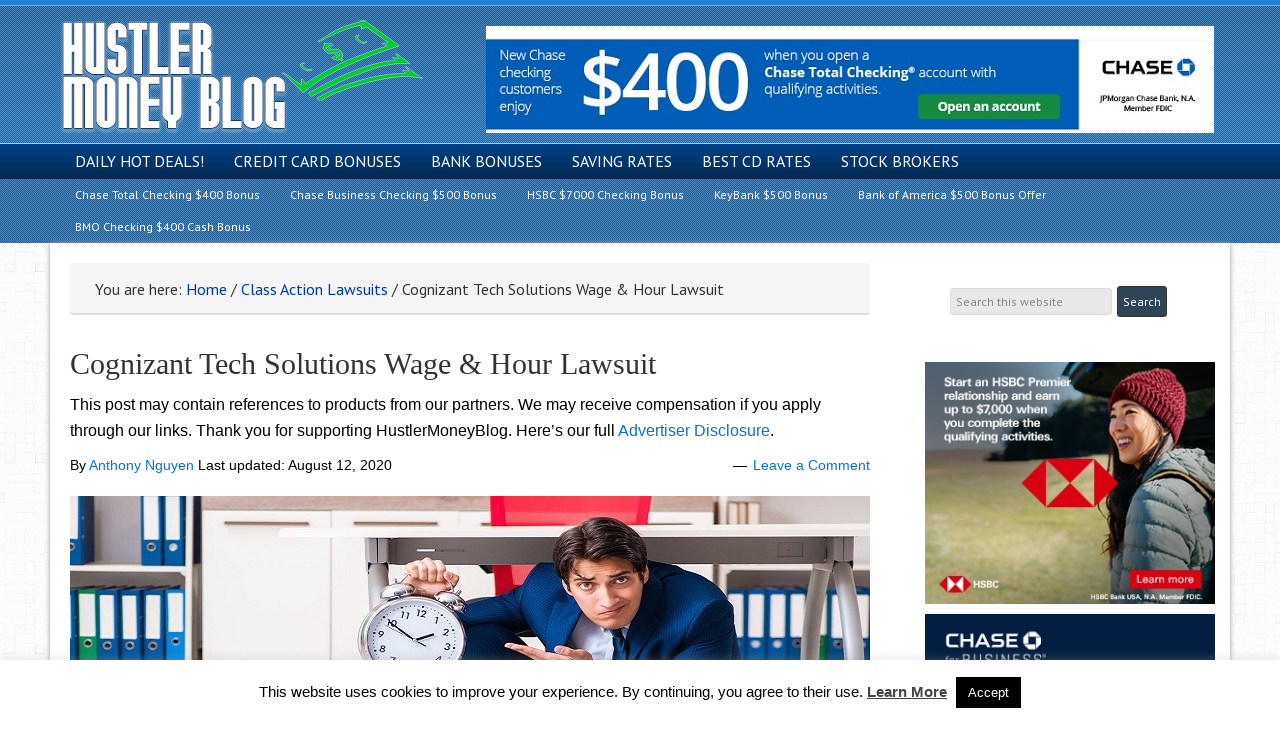

--- FILE ---
content_type: text/html; charset=UTF-8
request_url: https://www.hustlermoneyblog.com/cognizant-tech-solutions-wage-hour-lawsuit/?_page=9
body_size: 27407
content:
<!DOCTYPE html>
<html lang="en-US">
<head >
<meta charset="UTF-8" />
<meta name="viewport" content="width=device-width, initial-scale=1" />
<meta name="viewport" content="width=device-width, initial-scale=1.0"/>
<style id="jetpack-boost-critical-css">@media all{article,aside,header,main,nav,section{display:block}html{font-family:sans-serif;-ms-text-size-adjust:100%;-webkit-text-size-adjust:100%}body{margin:0}h1{font-size:2em;margin:.67em 0}strong{font-weight:700}hr{-moz-box-sizing:content-box;box-sizing:content-box;height:0}img{border:0}svg:not(:root){overflow:hidden}button,input,textarea{font-family:inherit;font-size:100%;margin:0}button,input{line-height:normal}button{text-transform:none}button,input[type=submit]{-webkit-appearance:button}input[type=checkbox]{box-sizing:border-box;padding:0}input[type=search]{-webkit-appearance:textfield;-moz-box-sizing:content-box;-webkit-box-sizing:content-box;box-sizing:content-box}input[type=search]::-webkit-search-cancel-button{-webkit-appearance:none}textarea{overflow:auto;vertical-align:top}table{border-collapse:collapse;border-spacing:0}html{font-size:62.5%}body,h1,h3,h4,p,textarea{margin:0;padding:0;text-decoration:none}li,ul{margin:0;padding:0}.entry:before,.nav-primary:before,.nav-secondary:before,.site-container:before,.site-header:before,.site-inner:before,.wrap:before{content:" ";display:table}.entry:after,.nav-primary:after,.nav-secondary:after,.site-container:after,.site-header:after,.site-inner:after,.wrap:after{clear:both;content:" ";display:table}a{color:#0d72c7;text-decoration:none}a img{border:none}body{background:#fff url(https://www.hustlermoneyblog.com/wp-content/themes/hustler-money-blog/images/bg.png) top repeat;font-size:16px;font-size:1.6rem;line-height:1.625}.site-container{background:#fff url(https://www.hustlermoneyblog.com/wp-content/themes/hustler-money-blog/images/bg.png) top repeat;border-top:0 solid #ddd;border-bottom:0 solid #ddd;border-left:0 solid #ddd;border-right:0px solid #ddd;margin:0 auto 0;padding:0;clear:both}.content-sidebar .site-container{max-width:100%}.breadcrumb,.search-form input[type=search],.search-form input[type=submit],.sidebar.widget-area .widget{-webkit-border-radius:3px;border-radius:3px}.site-header{background:#2f4456 url(https://www.hustlermoneyblog.com/wp-content/themes/hustler-money-blog/images/header.png) top left repeat-x;min-height:131px;border-top:0 solid #ddd;border-bottom:0 solid #ddd;border-left:0 solid #ddd;border-right:0px solid #ddd;clear:both}.site-header .wrap{margin:0 auto;padding:0;float:none;overflow:hidden}.content-sidebar .site-header .wrap{width:1160px}.title-area{width:363px;padding:0 0 0 20px;float:left;overflow:hidden}.site-title{color:#333;font-family:Lato,"sans-serif";font-size:40px;font-size:4rem;font-weight:300;line-height:1.25}.site-title a{color:#333;text-decoration:none}.site-description{margin:0;padding:0 0 0;color:#333;font-family:"PT Sans","sans-serif";font-size:16px;font-size:1.6rem;font-weight:300}.site-header .widget-area{width:740px;padding:0;float:right;text-align:right}.site-header .textwidget{padding:0}.header-image .site-header .wrap .title-area{background:url(https://www.hustlermoneyblog.com/wp-content/themes/hustler-money-blog/images/logo3.png) left top no-repeat;height:131px;margin:10px 0 0 0}.header-image .site-title,.header-image .site-title a,.header-image .title-area{width:363px;height:131px;padding:0;float:left;display:block;text-indent:-9999px;overflow:hidden}.header-image .site-description{display:block;overflow:hidden}.nav-primary{background:#7896ac url(https://www.hustlermoneyblog.com/wp-content/themes/hustler-money-blog/images/menubg.png) top left repeat-x;border-top:0 solid #ddd;border-bottom:0 solid #ddd;border-left:0 solid #ddd;border-right:0px solid #ddd;margin:0;color:#fff;font-family:"PT Sans","sans-serif";font-size:16px;font-size:1.6rem;line-height:1em;clear:both;text-transform:uppercase}.menu-primary{margin:0 auto;padding:0;float:none;overflow:hidden;display:block;clear:both}.content-sidebar .menu-primary{width:1160px}.menu-primary ul{float:left;width:100%}.menu-primary li{float:left;list-style-type:none}.menu-primary a{background:0 0;border-top:0 solid #ddd;border-bottom:0 solid #ddd;border-left:0 solid #ddd;border-right:0px solid #ddd;margin:0;padding:10px 15px 10px 15px;color:#fff;text-decoration:none;display:block;position:relative}.menu-primary li li a,.menu-primary li li a:link{background:#2382d8;width:170px;border-top:0;border-right:1px solid #e8e8e8;border-bottom:1px solid #e8e8e8;border-left:1px solid #e8e8e8;margin:0;padding:17px 15px 17px 15px;color:#888;text-decoration:none;float:none;position:relative}.menu-primary li ul{width:205px;height:auto;margin:0;z-index:9999;left:-9999px;position:absolute}.nav-secondary{background:#2382d8 url(https://www.hustlermoneyblog.com/wp-content/themes/hustler-money-blog/images/secnav.png) top repeat;border-top:0 solid #ddd;border-bottom:0 solid #ddd;border-left:0 solid #ddd;border-right:0px solid #ddd;margin:0;color:#fff;font-family:"PT Sans","sans-serif";font-size:12px;font-size:1.2rem;line-height:1em;clear:both}.menu-secondary{margin:0 auto;padding:0;float:none;overflow:hidden;display:block;clear:both}.content-sidebar .menu-secondary{width:1160px}.menu-secondary li{float:left;list-style-type:none}.menu-secondary a{background:0 0;border-top:0 solid #ddd;border-bottom:0 solid #ddd;border-left:0 solid #ddd;border-right:0px solid #ddd;margin:0;padding:10px 15px 10px 15px;color:#fff;text-decoration:none;display:block;position:relative}.responsive-primary-menu-container{background:#7896ac;border-bottom:0 solid #ddd;width:100%;padding:12px 0;overflow:hidden;-webkit-box-sizing:border-box;-moz-box-sizing:border-box;box-sizing:border-box;display:none}.responsive-primary-menu-container h3{padding-left:15px;color:#fff;font-size:16px;font-size:1.6rem;font-family:"PT Sans",sans-serif;font-weight:400;float:left}.responsive-primary-menu-container .responsive-menu-icon{padding:5px 15px 0 0;float:right}.responsive-primary-menu-container .responsive-icon-bar{display:block;width:18px;height:3px;background:#aaa;margin:1px 0;float:right;clear:both;-webkit-border-radius:1px;border-radius:1px}.responsive-secondary-menu-container{background:#2f4456;border-bottom:0 solid #ddd;width:100%;padding:12px 0;overflow:hidden;-webkit-box-sizing:border-box;-moz-box-sizing:border-box;box-sizing:border-box;display:none}.responsive-secondary-menu-container h3{padding-left:15px;color:#fff;font-size:16px;font-size:1.6rem;font-family:"PT Sans",sans-serif;font-weight:400;float:left}.responsive-secondary-menu-container .responsive-menu-icon{padding:5px 15px 0 0;float:right}.responsive-secondary-menu-container .responsive-icon-bar{display:block;width:18px;height:3px;background:#888;margin:1px 0;float:right;clear:both;-webkit-border-radius:1px;border-radius:1px}.site-inner{background:#fff;border-top:0 solid #ddd;border-bottom:0 solid #ddd;border-left:0 solid #ddd;border-right:0px solid #ddd;margin:0 auto 0;padding:20px 10px 20px 10px;overflow:hidden;clear:both;-webkit-box-shadow:0 0 5px #999;box-shadow:0 0 5px #999}.content-sidebar .site-inner{max-width:1160px}.breadcrumb{background:#f5f5f5;border-top:0 solid #ddd;border-bottom:2px solid #ddd;border-left:0 solid #ddd;border-right:0px solid #ddd;margin-top:-10px;margin-bottom:30px;padding:13px 20px 11px 25px;color:#333;font-family:"PT Sans","sans-serif";font-size:16px;font-size:1.6rem}.breadcrumb a{color:#0037b4;text-decoration:none}.content-sidebar-wrap{float:left}.content-sidebar .content-sidebar-wrap{width:1160px}.content{margin:0;padding:10px 10px 10px 10px;float:left}.content-sidebar .content{width:800px}.content .entry,.content .post{background:#fff;border-top:0 solid #ddd;border-bottom:0 solid #ddd;border-left:0 solid #ddd;border-right:0px solid #ddd;margin:0 0 40px;padding:0}.entry-content p{margin:0 0 25px}.entry-content p,.entry-content ul li{color:#333;font-family:Verdana,sans-serif;font-size:16px;font-size:1.6rem}.entry-content a{color:#0037b4;text-decoration:none}.clear{clear:both}.content .entry-content h3,.content .post h1,.content .post h3,.content h1.entry-title{margin:0 0 10px;font-family:Georgia,serif;font-weight:300;line-height:1.25}.content .post h1,.content h1.entry-title{color:#333;font-size:30px;font-size:3rem}.content .entry-content h3,.content .post h3{color:#333;font-size:28px;font-size:2.8rem}.one-third,.two-thirds{float:left;margin-left:2.564102564102564%;margin-bottom:20px}.one-third{width:31.623931623931625%}.two-thirds{width:65.81196581196582%}.first{margin-left:0;clear:both}.entry-content ul{margin:0;padding:0 0 20px}.entry-content ul li{list-style-type:square;margin:0 0 0 30px;padding:0}.entry-content ul ul{padding:0}.entry-header .entry-meta{margin:-5px 0 15px;color:#666;font-family:Verdana,sans-serif;font-size:12px;font-size:1.2rem}.entry-comments-link::before{content:"—";margin:0 6px 0 2px}img{max-width:100%;height:auto}.aligncenter{display:block;margin:0 auto 10px}.sidebar{float:right;display:inline}.content-sidebar .sidebar-primary{width:300px}.sidebar-primary{color:#333;font-family:Verdana,sans-serif;font-size:16px;font-size:1.6rem}.sidebar-primary a{color:#0037b4;text-decoration:none}.sidebar.widget-area .widget{background:#fff;border-top:0 solid #ddd;border-bottom:0 solid #ddd;border-left:0 solid #ddd;border-right:0px solid #ddd;margin:0 0 15px;padding:0 0 15px}.sidebar.widget-area .textwidget{margin:0!important;padding:5px 5px 5px 5px}.search-form input[type=search]{background:#e8e8e8;border:1px solid #ddd;width:150px;margin:10px 5px 0 0;padding:5px 5px 5px 5px;color:#888;font-family:"PT Sans","sans-serif";font-size:12px;font-size:1.2rem;-webkit-appearance:none}.nav-primary .search-form input[type=search]{margin:2px -7px 0 0}.search-form input[type=submit]{background:#2f4456;border:1px solid #333;margin:0;padding:5px 5px 5px 5px;color:#fff;font-family:"PT Sans","sans-serif";font-size:12px;font-size:1.2rem;line-height:19px;text-decoration:none}#respond p{color:#333;font-family:"PT Sans","sans-serif";font-size:16px;font-size:1.6rem;font-weight:300}#respond label{display:block}#respond a{color:#0037b4;text-decoration:none}.even{border-top:0 solid #ddd;border-bottom:0 solid #ddd;border-left:0 solid #ddd;border-right:0px solid #ddd}@media screen and (min-device-width:320px) and (max-device-width:1024px){html{-webkit-text-size-adjust:none}}@media only screen and (max-width:1140px){.site-container{border:0;margin:0 auto;-webkit-border-radius:0;border-radius:0;-webkit-box-shadow:none;box-shadow:none}.site-header .widget-area,.title-area,body.override .site-header .wrap{width:100%}.title-area{height:131px;padding-left:0;text-align:center;float:none}.site-header .widget-area{padding:0}.header-image .site-header .wrap .title-area{margin:0 auto 0;float:none}.site-header .widget-area,body.override .menu-primary,body.override .menu-secondary{width:100%}.site-header .widget-area{float:none}ul.menu-primary,ul.menu-secondary{float:none;text-align:center}.menu-primary li,.menu-secondary li{display:inline-block;float:none}.menu-primary li li{text-align:left}body.override .site-inner{padding-bottom:10px}body.override .content,body.override .content-sidebar-wrap{width:100%}.content{padding:0}body.override .breadcrumb{margin:0 0 30px}body.override .sidebar-primary{width:100%;float:left}.sidebar-primary{margin:20px 0 0}.one-third,.two-thirds{width:100%;margin-left:0;padding-bottom:25px}.first{padding-top:0!important}}@media only screen and (min-width:480px) and (max-width:1140px){.nav-primary,.nav-secondary{display:block}.responsive-primary-menu-container,.responsive-secondary-menu-container{display:none}body.override .breadcrumb{margin:0 20px 20px}}@media only screen and (max-width:479px){.nav-primary,.nav-secondary,.site-header .widget-area{height:100%;border-bottom:0}.menu-primary,.menu-primary li,.menu-primary li ul,.menu-secondary,.menu-secondary li{width:100%;-webkit-box-sizing:border-box;-moz-box-sizing:border-box;box-sizing:border-box}.menu-primary li ul{display:block;visibility:visible;height:100%;left:0;position:relative}.menu-primary a{border-right:0!important;border-bottom:0 solid #ddd!important}.menu-secondary a{border-right:0!important;border-bottom:0 solid #ddd!important}.menu-primary li li{text-align:center}.menu-primary li li a,.menu-primary li li a:link{width:auto}.genesis-nav-menu li,ul.genesis-nav-menu{text-align:left!important}.genesis-nav-menu .sub-menu a::before{content:"- "}.menu-primary .sub-menu a,.menu-primary .sub-menu a:link{padding:17px 20px}.nav-primary,.nav-secondary{display:none}.mobile-primary-toggle,.mobile-secondary-toggle,.responsive-primary-menu-container,.responsive-secondary-menu-container{display:block}body.override .breadcrumb{margin:0 0 20px}}.custom-search3{margin-top:2px!important}}@media all{#cookie-law-info-bar{font-size:15px;margin:0 auto;padding:12px 10px;position:absolute;text-align:center;box-sizing:border-box;width:100%;z-index:9999;display:none;left:0;font-weight:300;box-shadow:0-1px 10px 0 rgba(172,171,171,.3)}#cookie-law-info-bar span{vertical-align:middle}.cli-plugin-button{display:inline-block;padding:9px 12px;color:#fff;text-decoration:none;position:relative;margin-left:5px;text-decoration:none}.cli-plugin-main-link{margin-left:0;font-weight:550;text-decoration:underline}.cli-plugin-button,.medium.cli-plugin-button{font-size:13px;font-weight:400;line-height:1}.cli-plugin-button{margin-top:5px}.cli-bar-popup{-moz-background-clip:padding;-webkit-background-clip:padding;background-clip:padding-box;-webkit-border-radius:30px;-moz-border-radius:30px;border-radius:30px;padding:20px}}@media all{.cli-container-fluid{padding-right:15px;padding-left:15px;margin-right:auto;margin-left:auto}.cli-row{display:-ms-flexbox;display:flex;-ms-flex-wrap:wrap;flex-wrap:wrap;margin-right:-15px;margin-left:-15px}.cli-align-items-stretch{-ms-flex-align:stretch!important;align-items:stretch!important}.cli-px-0{padding-left:0;padding-right:0}.cli-btn{font-size:14px;display:inline-block;font-weight:400;text-align:center;white-space:nowrap;vertical-align:middle;border:1px solid transparent;padding:.5rem 1.25rem;line-height:1;border-radius:.25rem}.cli-modal-backdrop{position:fixed;top:0;right:0;bottom:0;left:0;z-index:1040;background-color:#000;display:none}.cli-modal-backdrop.cli-fade{opacity:0}.cli-modal a{text-decoration:none}.cli-modal .cli-modal-dialog{position:relative;width:auto;margin:.5rem;font-family:-apple-system,BlinkMacSystemFont,"Segoe UI",Roboto,"Helvetica Neue",Arial,sans-serif,"Apple Color Emoji","Segoe UI Emoji","Segoe UI Symbol";font-size:1rem;font-weight:400;line-height:1.5;color:#212529;text-align:left;display:-ms-flexbox;display:flex;-ms-flex-align:center;align-items:center;min-height:calc(100% - (.5rem*2))}@media (min-width:576px){.cli-modal .cli-modal-dialog{max-width:500px;margin:1.75rem auto;min-height:calc(100% - (1.75rem*2))}}@media (min-width:992px){.cli-modal .cli-modal-dialog{max-width:900px}}.cli-modal-content{position:relative;display:-ms-flexbox;display:flex;-ms-flex-direction:column;flex-direction:column;width:100%;background-color:#fff;background-clip:padding-box;border-radius:.3rem;outline:0}.cli-modal .cli-modal-close{position:absolute;right:10px;top:10px;z-index:1;padding:0;background-color:transparent!important;border:0;-webkit-appearance:none;font-size:1.5rem;font-weight:700;line-height:1;color:#000;text-shadow:0 1px 0#fff}.cli-switch{display:inline-block;position:relative;min-height:1px;padding-left:70px;font-size:14px}.cli-switch input[type=checkbox]{display:none}.cli-switch .cli-slider{background-color:#e3e1e8;height:24px;width:50px;bottom:0;left:0;position:absolute;right:0;top:0}.cli-switch .cli-slider:before{background-color:#fff;bottom:2px;content:"";height:20px;left:2px;position:absolute;width:20px}.cli-switch input:checked+.cli-slider{background-color:#00acad}.cli-switch input:checked+.cli-slider:before{transform:translateX(26px)}.cli-switch .cli-slider{border-radius:34px}.cli-switch .cli-slider:before{border-radius:50%}.cli-tab-content{background:#fff}.cli-tab-content{width:100%;padding:30px}@media (max-width:767px){.cli-tab-content{padding:30px 10px}}.cli-container-fluid{padding-right:15px;padding-left:15px;margin-right:auto;margin-left:auto}.cli-row{display:-ms-flexbox;display:flex;-ms-flex-wrap:wrap;flex-wrap:wrap;margin-right:-15px;margin-left:-15px}.cli-align-items-stretch{-ms-flex-align:stretch!important;align-items:stretch!important}.cli-px-0{padding-left:0;padding-right:0}.cli-btn{font-size:14px;display:inline-block;font-weight:400;text-align:center;white-space:nowrap;vertical-align:middle;border:1px solid transparent;padding:.5rem 1.25rem;line-height:1;border-radius:.25rem}.cli-modal-backdrop{position:fixed;top:0;right:0;bottom:0;left:0;z-index:1040;background-color:#000;-webkit-transform:scale(0);transform:scale(0)}.cli-modal-backdrop.cli-fade{opacity:0}.cli-modal{position:fixed;top:0;right:0;bottom:0;left:0;z-index:99999;transform:scale(0);overflow:hidden;outline:0;display:none}.cli-modal a{text-decoration:none}.cli-modal .cli-modal-dialog{position:relative;width:auto;margin:.5rem;font-family:inherit;font-size:1rem;font-weight:400;line-height:1.5;color:#212529;text-align:left;display:-ms-flexbox;display:flex;-ms-flex-align:center;align-items:center;min-height:calc(100% - (.5rem*2))}@media (min-width:576px){.cli-modal .cli-modal-dialog{max-width:500px;margin:1.75rem auto;min-height:calc(100% - (1.75rem*2))}}.cli-modal-content{position:relative;display:-ms-flexbox;display:flex;-ms-flex-direction:column;flex-direction:column;width:100%;background-color:#fff;background-clip:padding-box;border-radius:.2rem;box-sizing:border-box;outline:0}.cli-switch{display:inline-block;position:relative;min-height:1px;padding-left:38px;font-size:14px}.cli-switch input[type=checkbox]{display:none}.cli-switch .cli-slider{background-color:#e3e1e8;height:20px;width:38px;bottom:0;left:0;position:absolute;right:0;top:0}.cli-switch .cli-slider:before{background-color:#fff;bottom:2px;content:"";height:15px;left:3px;position:absolute;width:15px}.cli-switch input:checked+.cli-slider{background-color:#61a229}.cli-switch input:checked+.cli-slider:before{transform:translateX(18px)}.cli-switch .cli-slider{border-radius:34px;font-size:0}.cli-switch .cli-slider:before{border-radius:50%}.cli-tab-content{background:#fff}.cli-tab-content{width:100%;padding:5px 30px 5px 5px;box-sizing:border-box}@media (max-width:767px){.cli-tab-content{padding:30px 10px}}.cli-tab-footer .cli-btn{background-color:#00acad;padding:10px 15px;text-decoration:none}.cli-tab-footer .wt-cli-privacy-accept-btn{background-color:#61a229;color:#fff;border-radius:0}.cli-tab-footer{width:100%;text-align:right;padding:20px 0}.cli-col-12{width:100%}.cli-tab-header{display:flex;justify-content:space-between}.cli-tab-header a:before{width:10px;height:2px;left:0;top:calc(50% - 1px)}.cli-tab-header a:after{width:2px;height:10px;left:4px;top:calc(50% - 5px);-webkit-transform:none;transform:none}.cli-tab-header a:before{width:7px;height:7px;border-right:1px solid #4a6e78;border-bottom:1px solid #4a6e78;content:" ";transform:rotate(-45deg);margin-right:10px}.cli-tab-header a.cli-nav-link{position:relative;display:flex;align-items:center;font-size:14px;color:#000;text-transform:capitalize}.cli-tab-header{border-radius:5px;padding:12px 15px;background-color:#f2f2f2}.cli-modal .cli-modal-close{position:absolute;right:0;top:0;z-index:1;-webkit-appearance:none;width:40px;height:40px;padding:0;border-radius:50%;padding:10px;background:0 0;border:none;min-width:40px}.cli-tab-container h4{font-family:inherit;font-size:16px;margin-bottom:15px;margin:10px 0}#cliSettingsPopup .cli-tab-section-container{padding-top:12px}.cli-privacy-content-text{font-size:14px;line-height:1.4;margin-top:0;padding:0;color:#000}.cli-tab-content{display:none}.cli-tab-section .cli-tab-content{padding:10px 20px 5px 20px}.cli-tab-section{margin-top:5px}@media (min-width:992px){.cli-modal .cli-modal-dialog{max-width:645px}}.cli-switch .cli-slider:after{content:attr(data-cli-disable);position:absolute;right:50px;color:#000;font-size:12px;text-align:right;min-width:80px}.cli-switch input:checked+.cli-slider:after{content:attr(data-cli-enable)}.cli-privacy-overview:not(.cli-collapsed) .cli-privacy-content{max-height:60px;overflow:hidden}a.cli-privacy-readmore{font-size:12px;margin-top:12px;display:inline-block;padding-bottom:0;color:#000;text-decoration:underline}.cli-modal-footer{position:relative}a.cli-privacy-readmore:before{content:attr(data-readmore-text)}.cli-modal-close svg{fill:#000}span.cli-necessary-caption{color:#000;font-size:12px}.cli-tab-container .cli-row{max-height:500px;overflow-y:auto}.wt-cli-sr-only{display:none;font-size:16px}.wt-cli-necessary-checkbox{display:none!important}.wt-cli-privacy-overview-actions{padding-bottom:0}.wt-cli-cookie-description{font-size:14px;line-height:1.4;margin-top:0;padding:0;color:#000}}@media all{#ez-toc-container{background:#f9f9f9;border:1px solid #aaa;border-radius:4px;-webkit-box-shadow:0 1px 1px rgba(0,0,0,.05);box-shadow:0 1px 1px rgba(0,0,0,.05);display:table;margin-bottom:1em;padding:10px;position:relative;width:auto}#ez-toc-container li,#ez-toc-container ul{padding:0}#ez-toc-container li,#ez-toc-container ul,#ez-toc-container ul li{background:0 0;list-style:none;line-height:1.6;margin:0;overflow:hidden;z-index:1}#ez-toc-container p.ez-toc-title{text-align:left;line-height:1.45;margin:0;padding:0}.ez-toc-title-container{display:table;width:100%}.ez-toc-title,.ez-toc-title-toggle{display:inline;text-align:left;vertical-align:middle}.ez-toc-btn{display:inline-block;font-weight:400}#ez-toc-container a{color:#444;box-shadow:none;text-decoration:none;text-shadow:none;display:inline-flex;align-items:stretch;flex-wrap:nowrap}.ez-toc-btn{padding:6px 12px;margin-bottom:0;font-size:14px;line-height:1.428571429;text-align:center;white-space:nowrap;vertical-align:middle;background-image:none;border:1px solid transparent;border-radius:4px}.ez-toc-btn-default{color:#333;background-color:#fff;-webkit-box-shadow:inset 0 1px 0 rgba(255,255,255,.15),0 1px 1px rgba(0,0,0,.075);box-shadow:inset 0 1px 0 rgba(255,255,255,.15),0 1px 1px rgba(0,0,0,.075);text-shadow:0 1px 0#fff;background-image:-webkit-gradient(linear,left 0,left 100%,from(#fff),to(#e0e0e0));background-image:-webkit-linear-gradient(top,#fff 0,#e0e0e0 100%);background-image:-moz-linear-gradient(top,#fff 0,#e0e0e0 100%);background-image:linear-gradient(to bottom,#fff 0,#e0e0e0 100%);background-repeat:repeat-x;border-color:#ccc}.ez-toc-btn-xs{padding:5px 10px;font-size:12px;line-height:1.5;border-radius:3px}.ez-toc-btn-xs{padding:1px 5px}.ez-toc-pull-right{float:right!important;margin-left:10px}#ez-toc-container input{position:absolute;left:-999em}#ez-toc-container label{position:relative}#ez-toc-container .ez-toc-toggle label{float:right;position:relative;font-size:16px;padding:0;border:1px solid #999191;border-radius:5px;left:10px;width:35px}div#ez-toc-container p.ez-toc-title{display:contents}div#ez-toc-container{padding-right:20px}#ez-toc-container a.ez-toc-toggle{display:flex;align-items:center;color:#444;background:inherit;border:inherit}.ez-toc-icon-toggle-span{display:flex;align-items:center;width:35px;height:30px;justify-content:center;direction:ltr}}@media all{.tablepress{--text-color:#111;--head-text-color:var(--text-color);--head-bg-color:#d9edf7;--odd-text-color:var(--text-color);--odd-bg-color:#f9f9f9;--even-text-color:var(--text-color);--even-bg-color:#fff;--border-color:#ddd;--padding:0.5rem;border:none;border-collapse:collapse;border-spacing:0;clear:both;margin:0 auto 1rem;table-layout:auto;width:100%}.tablepress>:not(caption)>*>*{background:0 0;border:none;box-sizing:initial;float:none!important;padding:var(--padding);text-align:left;vertical-align:top}.tablepress>*+tbody>*>*,.tablepress>tbody>*~*>*{border-top:1px solid var(--border-color)}.tablepress>:where(thead,tfoot)>*>th{background-color:var(--head-bg-color);color:var(--head-text-color);font-weight:700;vertical-align:middle;word-break:normal}.tablepress>:where(tbody)>.odd>*{background-color:var(--odd-bg-color);color:var(--odd-text-color)}.tablepress>:where(tbody)>.even>*{background-color:var(--even-bg-color);color:var(--even-text-color)}.tablepress img{border:none;margin:0;max-width:none;padding:0}.tablepress td{border:1px solid #ddd}}@media all{.wp-subscribe-wrap p{margin:0;color:#fff}.wp-subscribe-wrap input{-webkit-box-sizing:border-box;box-sizing:border-box;width:100%;height:45px;margin:0;padding:10px 0;text-align:center;text-indent:10px;border:none;border-radius:0;-webkit-box-shadow:none;box-shadow:none}.wp-subscribe-wrap input::-webkit-input-placeholder{opacity:.8;color:inherit}.wp-subscribe-wrap input:-moz-placeholder{opacity:.8;color:inherit}.wp-subscribe-wrap input::-moz-placeholder{opacity:.8;color:inherit}.wp-subscribe-wrap input:-ms-input-placeholder{opacity:.8;color:inherit}.wp-subscribe-wrap .error,.wp-subscribe-wrap .thanks{margin-top:10px}.wp-subscribe-wrap .wp-subscribe-loader{display:none;padding:1em;text-align:center;vertical-align:top}.error,.thanks{display:none}}@media all{@charset "UTF-8";ul{box-sizing:border-box}.aligncenter{clear:both}html :where(img[class*=wp-image-]){height:auto;max-width:100%}}@media all{@charset "UTF-8";}</style><meta name='robots' content='index, follow, max-image-preview:large, max-snippet:-1, max-video-preview:-1' />

	<!-- This site is optimized with the Yoast SEO plugin v26.8 - https://yoast.com/product/yoast-seo-wordpress/ -->
	<title>Cognizant Tech Solutions Wage &amp; Hour Lawsuit</title>
	<meta name="description" content="You may be eligible for a potential award from the Cognizant Tech Solutions Wage &amp; Hour Class Action Lawsuit, so be sure to take advantage today!" />
	<link rel="canonical" href="https://www.hustlermoneyblog.com/cognizant-tech-solutions-wage-hour-lawsuit/" />
	<meta property="og:locale" content="en_US" />
	<meta property="og:type" content="article" />
	<meta property="og:title" content="Cognizant Tech Solutions Wage &amp; Hour Lawsuit" />
	<meta property="og:description" content="You may be eligible for a potential award from the Cognizant Tech Solutions Wage &amp; Hour Class Action Lawsuit, so be sure to take advantage today!" />
	<meta property="og:url" content="https://www.hustlermoneyblog.com/cognizant-tech-solutions-wage-hour-lawsuit/" />
	<meta property="og:site_name" content="Hustler Money Blog" />
	<meta property="article:author" content="https://www.facebook.com/Hustlermoneyblog" />
	<meta property="article:published_time" content="2020-08-12T15:07:59+00:00" />
	<meta property="article:modified_time" content="2020-08-12T15:11:14+00:00" />
	<meta property="og:image" content="https://www.hustlermoneyblog.com/wp-content/uploads/2020/08/Cognizant-Tech-Solutions-Wage-Hour.jpg" />
	<meta property="og:image:width" content="800" />
	<meta property="og:image:height" content="400" />
	<meta property="og:image:type" content="image/jpeg" />
	<meta name="author" content="Anthony Nguyen" />
	<meta name="twitter:card" content="summary_large_image" />
	<meta name="twitter:creator" content="@http://twitter.com/hustlerblog" />
	<meta name="twitter:label1" content="Written by" />
	<meta name="twitter:data1" content="Anthony Nguyen" />
	<meta name="twitter:label2" content="Est. reading time" />
	<meta name="twitter:data2" content="2 minutes" />
	<script type="application/ld+json" class="yoast-schema-graph">{"@context":"https://schema.org","@graph":[{"@type":"Article","@id":"https://www.hustlermoneyblog.com/cognizant-tech-solutions-wage-hour-lawsuit/#article","isPartOf":{"@id":"https://www.hustlermoneyblog.com/cognizant-tech-solutions-wage-hour-lawsuit/"},"author":{"name":"Anthony Nguyen","@id":"https://www.hustlermoneyblog.com/#/schema/person/3a7180c62588dc4f3511255e834c3595"},"headline":"Cognizant Tech Solutions Wage &#038; Hour Lawsuit","datePublished":"2020-08-12T15:07:59+00:00","dateModified":"2020-08-12T15:11:14+00:00","mainEntityOfPage":{"@id":"https://www.hustlermoneyblog.com/cognizant-tech-solutions-wage-hour-lawsuit/"},"wordCount":353,"commentCount":0,"image":{"@id":"https://www.hustlermoneyblog.com/cognizant-tech-solutions-wage-hour-lawsuit/#primaryimage"},"thumbnailUrl":"https://www.hustlermoneyblog.com/wp-content/uploads/2020/08/Cognizant-Tech-Solutions-Wage-Hour.jpg","keywords":["Cognizant Tech Solutions Wage &amp; Hour"],"articleSection":["Class Action Lawsuits"],"inLanguage":"en-US","potentialAction":[{"@type":"CommentAction","name":"Comment","target":["https://www.hustlermoneyblog.com/cognizant-tech-solutions-wage-hour-lawsuit/#respond"]}]},{"@type":"WebPage","@id":"https://www.hustlermoneyblog.com/cognizant-tech-solutions-wage-hour-lawsuit/","url":"https://www.hustlermoneyblog.com/cognizant-tech-solutions-wage-hour-lawsuit/","name":"Cognizant Tech Solutions Wage & Hour Lawsuit","isPartOf":{"@id":"https://www.hustlermoneyblog.com/#website"},"primaryImageOfPage":{"@id":"https://www.hustlermoneyblog.com/cognizant-tech-solutions-wage-hour-lawsuit/#primaryimage"},"image":{"@id":"https://www.hustlermoneyblog.com/cognizant-tech-solutions-wage-hour-lawsuit/#primaryimage"},"thumbnailUrl":"https://www.hustlermoneyblog.com/wp-content/uploads/2020/08/Cognizant-Tech-Solutions-Wage-Hour.jpg","datePublished":"2020-08-12T15:07:59+00:00","dateModified":"2020-08-12T15:11:14+00:00","author":{"@id":"https://www.hustlermoneyblog.com/#/schema/person/3a7180c62588dc4f3511255e834c3595"},"description":"You may be eligible for a potential award from the Cognizant Tech Solutions Wage & Hour Class Action Lawsuit, so be sure to take advantage today!","breadcrumb":{"@id":"https://www.hustlermoneyblog.com/cognizant-tech-solutions-wage-hour-lawsuit/#breadcrumb"},"inLanguage":"en-US","potentialAction":[{"@type":"ReadAction","target":["https://www.hustlermoneyblog.com/cognizant-tech-solutions-wage-hour-lawsuit/"]}]},{"@type":"ImageObject","inLanguage":"en-US","@id":"https://www.hustlermoneyblog.com/cognizant-tech-solutions-wage-hour-lawsuit/#primaryimage","url":"https://www.hustlermoneyblog.com/wp-content/uploads/2020/08/Cognizant-Tech-Solutions-Wage-Hour.jpg","contentUrl":"https://www.hustlermoneyblog.com/wp-content/uploads/2020/08/Cognizant-Tech-Solutions-Wage-Hour.jpg","width":800,"height":400,"caption":"Cognizant Tech Solutions Wage & Hour"},{"@type":"BreadcrumbList","@id":"https://www.hustlermoneyblog.com/cognizant-tech-solutions-wage-hour-lawsuit/#breadcrumb","itemListElement":[{"@type":"ListItem","position":1,"name":"Home","item":"https://www.hustlermoneyblog.com/"},{"@type":"ListItem","position":2,"name":"Cognizant Tech Solutions Wage &#038; Hour Lawsuit"}]},{"@type":"WebSite","@id":"https://www.hustlermoneyblog.com/#website","url":"https://www.hustlermoneyblog.com/","name":"Hustler Money Blog","description":"Best Bank Bonuses and Promotions","potentialAction":[{"@type":"SearchAction","target":{"@type":"EntryPoint","urlTemplate":"https://www.hustlermoneyblog.com/?s={search_term_string}"},"query-input":{"@type":"PropertyValueSpecification","valueRequired":true,"valueName":"search_term_string"}}],"inLanguage":"en-US"},{"@type":"Person","@id":"https://www.hustlermoneyblog.com/#/schema/person/3a7180c62588dc4f3511255e834c3595","name":"Anthony Nguyen","image":{"@type":"ImageObject","inLanguage":"en-US","@id":"https://www.hustlermoneyblog.com/#/schema/person/image/","url":"https://secure.gravatar.com/avatar/0bb48c5ba111e52690e60ca3cf320e6cecaf4adc4d62d15b86b3a4694ce912e0?s=96&d=wavatar&r=g","contentUrl":"https://secure.gravatar.com/avatar/0bb48c5ba111e52690e60ca3cf320e6cecaf4adc4d62d15b86b3a4694ce912e0?s=96&d=wavatar&r=g","caption":"Anthony Nguyen"},"description":"Anthony Nguyen, founder of HustlerMoneyBlog.com, has a passion for finding the best deals, bank promotions, credit card offers, cash back, points &amp; miles, and everything in between. Contact Anthony for media/advertising.","sameAs":["https://www.facebook.com/Hustlermoneyblog","https://x.com/http://twitter.com/hustlerblog"],"url":"https://www.hustlermoneyblog.com/author/hustlermoneyblog/"},false]}</script>
	<!-- / Yoast SEO plugin. -->


<link rel='dns-prefetch' href='//static.addtoany.com' />
<link rel='dns-prefetch' href='//stats.wp.com' />
<link rel='dns-prefetch' href='//fonts.googleapis.com' />
<link rel='dns-prefetch' href='//netdna.bootstrapcdn.com' />
<link rel='dns-prefetch' href='//v0.wordpress.com' />
<link rel='preconnect' href='//c0.wp.com' />
<link rel="alternate" type="application/rss+xml" title="Hustler Money Blog &raquo; Feed" href="http://feeds.feedburner.com/hustlermoneyblog/" />
<link rel="alternate" type="application/rss+xml" title="Hustler Money Blog &raquo; Comments Feed" href="https://www.hustlermoneyblog.com/comments/feed/" />
<link rel="alternate" type="application/rss+xml" title="Hustler Money Blog &raquo; Cognizant Tech Solutions Wage &#038; Hour Lawsuit Comments Feed" href="https://www.hustlermoneyblog.com/cognizant-tech-solutions-wage-hour-lawsuit/feed/" />
<link rel="alternate" title="oEmbed (JSON)" type="application/json+oembed" href="https://www.hustlermoneyblog.com/wp-json/oembed/1.0/embed?url=https%3A%2F%2Fwww.hustlermoneyblog.com%2Fcognizant-tech-solutions-wage-hour-lawsuit%2F" />
<link rel="alternate" title="oEmbed (XML)" type="text/xml+oembed" href="https://www.hustlermoneyblog.com/wp-json/oembed/1.0/embed?url=https%3A%2F%2Fwww.hustlermoneyblog.com%2Fcognizant-tech-solutions-wage-hour-lawsuit%2F&#038;format=xml" />
<style id='wp-img-auto-sizes-contain-inline-css' type='text/css'>
img:is([sizes=auto i],[sizes^="auto," i]){contain-intrinsic-size:3000px 1500px}
/*# sourceURL=wp-img-auto-sizes-contain-inline-css */
</style>
<noscript><link rel='stylesheet' id='pt-cv-public-style-css' href='https://www.hustlermoneyblog.com/wp-content/plugins/content-views-query-and-display-post-page/public/assets/css/cv.css?ver=4.3' type='text/css' media='all' />
</noscript><link data-media="all" onload="this.media=this.dataset.media; delete this.dataset.media; this.removeAttribute( &apos;onload&apos; );" rel='stylesheet' id='pt-cv-public-style-css' href='https://www.hustlermoneyblog.com/wp-content/plugins/content-views-query-and-display-post-page/public/assets/css/cv.css?ver=4.3' type='text/css' media="not all" />
<noscript><link rel='stylesheet' id='hustler-money-blog-css' href='https://www.hustlermoneyblog.com/wp-content/themes/hustler-money-blog/style.css?ver=4.7' type='text/css' media='all' />
</noscript><link data-media="all" onload="this.media=this.dataset.media; delete this.dataset.media; this.removeAttribute( &apos;onload&apos; );" rel='stylesheet' id='hustler-money-blog-css' href='https://www.hustlermoneyblog.com/wp-content/themes/hustler-money-blog/style.css?ver=4.7' type='text/css' media="not all" />
<style id='wp-emoji-styles-inline-css' type='text/css'>

	img.wp-smiley, img.emoji {
		display: inline !important;
		border: none !important;
		box-shadow: none !important;
		height: 1em !important;
		width: 1em !important;
		margin: 0 0.07em !important;
		vertical-align: -0.1em !important;
		background: none !important;
		padding: 0 !important;
	}
/*# sourceURL=wp-emoji-styles-inline-css */
</style>
<style id='wp-block-library-inline-css' type='text/css'>
:root{--wp-block-synced-color:#7a00df;--wp-block-synced-color--rgb:122,0,223;--wp-bound-block-color:var(--wp-block-synced-color);--wp-editor-canvas-background:#ddd;--wp-admin-theme-color:#007cba;--wp-admin-theme-color--rgb:0,124,186;--wp-admin-theme-color-darker-10:#006ba1;--wp-admin-theme-color-darker-10--rgb:0,107,160.5;--wp-admin-theme-color-darker-20:#005a87;--wp-admin-theme-color-darker-20--rgb:0,90,135;--wp-admin-border-width-focus:2px}@media (min-resolution:192dpi){:root{--wp-admin-border-width-focus:1.5px}}.wp-element-button{cursor:pointer}:root .has-very-light-gray-background-color{background-color:#eee}:root .has-very-dark-gray-background-color{background-color:#313131}:root .has-very-light-gray-color{color:#eee}:root .has-very-dark-gray-color{color:#313131}:root .has-vivid-green-cyan-to-vivid-cyan-blue-gradient-background{background:linear-gradient(135deg,#00d084,#0693e3)}:root .has-purple-crush-gradient-background{background:linear-gradient(135deg,#34e2e4,#4721fb 50%,#ab1dfe)}:root .has-hazy-dawn-gradient-background{background:linear-gradient(135deg,#faaca8,#dad0ec)}:root .has-subdued-olive-gradient-background{background:linear-gradient(135deg,#fafae1,#67a671)}:root .has-atomic-cream-gradient-background{background:linear-gradient(135deg,#fdd79a,#004a59)}:root .has-nightshade-gradient-background{background:linear-gradient(135deg,#330968,#31cdcf)}:root .has-midnight-gradient-background{background:linear-gradient(135deg,#020381,#2874fc)}:root{--wp--preset--font-size--normal:16px;--wp--preset--font-size--huge:42px}.has-regular-font-size{font-size:1em}.has-larger-font-size{font-size:2.625em}.has-normal-font-size{font-size:var(--wp--preset--font-size--normal)}.has-huge-font-size{font-size:var(--wp--preset--font-size--huge)}.has-text-align-center{text-align:center}.has-text-align-left{text-align:left}.has-text-align-right{text-align:right}.has-fit-text{white-space:nowrap!important}#end-resizable-editor-section{display:none}.aligncenter{clear:both}.items-justified-left{justify-content:flex-start}.items-justified-center{justify-content:center}.items-justified-right{justify-content:flex-end}.items-justified-space-between{justify-content:space-between}.screen-reader-text{border:0;clip-path:inset(50%);height:1px;margin:-1px;overflow:hidden;padding:0;position:absolute;width:1px;word-wrap:normal!important}.screen-reader-text:focus{background-color:#ddd;clip-path:none;color:#444;display:block;font-size:1em;height:auto;left:5px;line-height:normal;padding:15px 23px 14px;text-decoration:none;top:5px;width:auto;z-index:100000}html :where(.has-border-color){border-style:solid}html :where([style*=border-top-color]){border-top-style:solid}html :where([style*=border-right-color]){border-right-style:solid}html :where([style*=border-bottom-color]){border-bottom-style:solid}html :where([style*=border-left-color]){border-left-style:solid}html :where([style*=border-width]){border-style:solid}html :where([style*=border-top-width]){border-top-style:solid}html :where([style*=border-right-width]){border-right-style:solid}html :where([style*=border-bottom-width]){border-bottom-style:solid}html :where([style*=border-left-width]){border-left-style:solid}html :where(img[class*=wp-image-]){height:auto;max-width:100%}:where(figure){margin:0 0 1em}html :where(.is-position-sticky){--wp-admin--admin-bar--position-offset:var(--wp-admin--admin-bar--height,0px)}@media screen and (max-width:600px){html :where(.is-position-sticky){--wp-admin--admin-bar--position-offset:0px}}

/*# sourceURL=wp-block-library-inline-css */
</style><style id='global-styles-inline-css' type='text/css'>
:root{--wp--preset--aspect-ratio--square: 1;--wp--preset--aspect-ratio--4-3: 4/3;--wp--preset--aspect-ratio--3-4: 3/4;--wp--preset--aspect-ratio--3-2: 3/2;--wp--preset--aspect-ratio--2-3: 2/3;--wp--preset--aspect-ratio--16-9: 16/9;--wp--preset--aspect-ratio--9-16: 9/16;--wp--preset--color--black: #000000;--wp--preset--color--cyan-bluish-gray: #abb8c3;--wp--preset--color--white: #ffffff;--wp--preset--color--pale-pink: #f78da7;--wp--preset--color--vivid-red: #cf2e2e;--wp--preset--color--luminous-vivid-orange: #ff6900;--wp--preset--color--luminous-vivid-amber: #fcb900;--wp--preset--color--light-green-cyan: #7bdcb5;--wp--preset--color--vivid-green-cyan: #00d084;--wp--preset--color--pale-cyan-blue: #8ed1fc;--wp--preset--color--vivid-cyan-blue: #0693e3;--wp--preset--color--vivid-purple: #9b51e0;--wp--preset--gradient--vivid-cyan-blue-to-vivid-purple: linear-gradient(135deg,rgb(6,147,227) 0%,rgb(155,81,224) 100%);--wp--preset--gradient--light-green-cyan-to-vivid-green-cyan: linear-gradient(135deg,rgb(122,220,180) 0%,rgb(0,208,130) 100%);--wp--preset--gradient--luminous-vivid-amber-to-luminous-vivid-orange: linear-gradient(135deg,rgb(252,185,0) 0%,rgb(255,105,0) 100%);--wp--preset--gradient--luminous-vivid-orange-to-vivid-red: linear-gradient(135deg,rgb(255,105,0) 0%,rgb(207,46,46) 100%);--wp--preset--gradient--very-light-gray-to-cyan-bluish-gray: linear-gradient(135deg,rgb(238,238,238) 0%,rgb(169,184,195) 100%);--wp--preset--gradient--cool-to-warm-spectrum: linear-gradient(135deg,rgb(74,234,220) 0%,rgb(151,120,209) 20%,rgb(207,42,186) 40%,rgb(238,44,130) 60%,rgb(251,105,98) 80%,rgb(254,248,76) 100%);--wp--preset--gradient--blush-light-purple: linear-gradient(135deg,rgb(255,206,236) 0%,rgb(152,150,240) 100%);--wp--preset--gradient--blush-bordeaux: linear-gradient(135deg,rgb(254,205,165) 0%,rgb(254,45,45) 50%,rgb(107,0,62) 100%);--wp--preset--gradient--luminous-dusk: linear-gradient(135deg,rgb(255,203,112) 0%,rgb(199,81,192) 50%,rgb(65,88,208) 100%);--wp--preset--gradient--pale-ocean: linear-gradient(135deg,rgb(255,245,203) 0%,rgb(182,227,212) 50%,rgb(51,167,181) 100%);--wp--preset--gradient--electric-grass: linear-gradient(135deg,rgb(202,248,128) 0%,rgb(113,206,126) 100%);--wp--preset--gradient--midnight: linear-gradient(135deg,rgb(2,3,129) 0%,rgb(40,116,252) 100%);--wp--preset--font-size--small: 13px;--wp--preset--font-size--medium: 20px;--wp--preset--font-size--large: 36px;--wp--preset--font-size--x-large: 42px;--wp--preset--spacing--20: 0.44rem;--wp--preset--spacing--30: 0.67rem;--wp--preset--spacing--40: 1rem;--wp--preset--spacing--50: 1.5rem;--wp--preset--spacing--60: 2.25rem;--wp--preset--spacing--70: 3.38rem;--wp--preset--spacing--80: 5.06rem;--wp--preset--shadow--natural: 6px 6px 9px rgba(0, 0, 0, 0.2);--wp--preset--shadow--deep: 12px 12px 50px rgba(0, 0, 0, 0.4);--wp--preset--shadow--sharp: 6px 6px 0px rgba(0, 0, 0, 0.2);--wp--preset--shadow--outlined: 6px 6px 0px -3px rgb(255, 255, 255), 6px 6px rgb(0, 0, 0);--wp--preset--shadow--crisp: 6px 6px 0px rgb(0, 0, 0);}:where(.is-layout-flex){gap: 0.5em;}:where(.is-layout-grid){gap: 0.5em;}body .is-layout-flex{display: flex;}.is-layout-flex{flex-wrap: wrap;align-items: center;}.is-layout-flex > :is(*, div){margin: 0;}body .is-layout-grid{display: grid;}.is-layout-grid > :is(*, div){margin: 0;}:where(.wp-block-columns.is-layout-flex){gap: 2em;}:where(.wp-block-columns.is-layout-grid){gap: 2em;}:where(.wp-block-post-template.is-layout-flex){gap: 1.25em;}:where(.wp-block-post-template.is-layout-grid){gap: 1.25em;}.has-black-color{color: var(--wp--preset--color--black) !important;}.has-cyan-bluish-gray-color{color: var(--wp--preset--color--cyan-bluish-gray) !important;}.has-white-color{color: var(--wp--preset--color--white) !important;}.has-pale-pink-color{color: var(--wp--preset--color--pale-pink) !important;}.has-vivid-red-color{color: var(--wp--preset--color--vivid-red) !important;}.has-luminous-vivid-orange-color{color: var(--wp--preset--color--luminous-vivid-orange) !important;}.has-luminous-vivid-amber-color{color: var(--wp--preset--color--luminous-vivid-amber) !important;}.has-light-green-cyan-color{color: var(--wp--preset--color--light-green-cyan) !important;}.has-vivid-green-cyan-color{color: var(--wp--preset--color--vivid-green-cyan) !important;}.has-pale-cyan-blue-color{color: var(--wp--preset--color--pale-cyan-blue) !important;}.has-vivid-cyan-blue-color{color: var(--wp--preset--color--vivid-cyan-blue) !important;}.has-vivid-purple-color{color: var(--wp--preset--color--vivid-purple) !important;}.has-black-background-color{background-color: var(--wp--preset--color--black) !important;}.has-cyan-bluish-gray-background-color{background-color: var(--wp--preset--color--cyan-bluish-gray) !important;}.has-white-background-color{background-color: var(--wp--preset--color--white) !important;}.has-pale-pink-background-color{background-color: var(--wp--preset--color--pale-pink) !important;}.has-vivid-red-background-color{background-color: var(--wp--preset--color--vivid-red) !important;}.has-luminous-vivid-orange-background-color{background-color: var(--wp--preset--color--luminous-vivid-orange) !important;}.has-luminous-vivid-amber-background-color{background-color: var(--wp--preset--color--luminous-vivid-amber) !important;}.has-light-green-cyan-background-color{background-color: var(--wp--preset--color--light-green-cyan) !important;}.has-vivid-green-cyan-background-color{background-color: var(--wp--preset--color--vivid-green-cyan) !important;}.has-pale-cyan-blue-background-color{background-color: var(--wp--preset--color--pale-cyan-blue) !important;}.has-vivid-cyan-blue-background-color{background-color: var(--wp--preset--color--vivid-cyan-blue) !important;}.has-vivid-purple-background-color{background-color: var(--wp--preset--color--vivid-purple) !important;}.has-black-border-color{border-color: var(--wp--preset--color--black) !important;}.has-cyan-bluish-gray-border-color{border-color: var(--wp--preset--color--cyan-bluish-gray) !important;}.has-white-border-color{border-color: var(--wp--preset--color--white) !important;}.has-pale-pink-border-color{border-color: var(--wp--preset--color--pale-pink) !important;}.has-vivid-red-border-color{border-color: var(--wp--preset--color--vivid-red) !important;}.has-luminous-vivid-orange-border-color{border-color: var(--wp--preset--color--luminous-vivid-orange) !important;}.has-luminous-vivid-amber-border-color{border-color: var(--wp--preset--color--luminous-vivid-amber) !important;}.has-light-green-cyan-border-color{border-color: var(--wp--preset--color--light-green-cyan) !important;}.has-vivid-green-cyan-border-color{border-color: var(--wp--preset--color--vivid-green-cyan) !important;}.has-pale-cyan-blue-border-color{border-color: var(--wp--preset--color--pale-cyan-blue) !important;}.has-vivid-cyan-blue-border-color{border-color: var(--wp--preset--color--vivid-cyan-blue) !important;}.has-vivid-purple-border-color{border-color: var(--wp--preset--color--vivid-purple) !important;}.has-vivid-cyan-blue-to-vivid-purple-gradient-background{background: var(--wp--preset--gradient--vivid-cyan-blue-to-vivid-purple) !important;}.has-light-green-cyan-to-vivid-green-cyan-gradient-background{background: var(--wp--preset--gradient--light-green-cyan-to-vivid-green-cyan) !important;}.has-luminous-vivid-amber-to-luminous-vivid-orange-gradient-background{background: var(--wp--preset--gradient--luminous-vivid-amber-to-luminous-vivid-orange) !important;}.has-luminous-vivid-orange-to-vivid-red-gradient-background{background: var(--wp--preset--gradient--luminous-vivid-orange-to-vivid-red) !important;}.has-very-light-gray-to-cyan-bluish-gray-gradient-background{background: var(--wp--preset--gradient--very-light-gray-to-cyan-bluish-gray) !important;}.has-cool-to-warm-spectrum-gradient-background{background: var(--wp--preset--gradient--cool-to-warm-spectrum) !important;}.has-blush-light-purple-gradient-background{background: var(--wp--preset--gradient--blush-light-purple) !important;}.has-blush-bordeaux-gradient-background{background: var(--wp--preset--gradient--blush-bordeaux) !important;}.has-luminous-dusk-gradient-background{background: var(--wp--preset--gradient--luminous-dusk) !important;}.has-pale-ocean-gradient-background{background: var(--wp--preset--gradient--pale-ocean) !important;}.has-electric-grass-gradient-background{background: var(--wp--preset--gradient--electric-grass) !important;}.has-midnight-gradient-background{background: var(--wp--preset--gradient--midnight) !important;}.has-small-font-size{font-size: var(--wp--preset--font-size--small) !important;}.has-medium-font-size{font-size: var(--wp--preset--font-size--medium) !important;}.has-large-font-size{font-size: var(--wp--preset--font-size--large) !important;}.has-x-large-font-size{font-size: var(--wp--preset--font-size--x-large) !important;}
/*# sourceURL=global-styles-inline-css */
</style>

<style id='classic-theme-styles-inline-css' type='text/css'>
/*! This file is auto-generated */
.wp-block-button__link{color:#fff;background-color:#32373c;border-radius:9999px;box-shadow:none;text-decoration:none;padding:calc(.667em + 2px) calc(1.333em + 2px);font-size:1.125em}.wp-block-file__button{background:#32373c;color:#fff;text-decoration:none}
/*# sourceURL=/wp-includes/css/classic-themes.min.css */
</style>
<noscript><link rel='stylesheet' id='author-post-ratings-css' href='https://www.hustlermoneyblog.com/wp-content/plugins/author-post-ratings/author-post-ratings.css?ver=6.9' type='text/css' media='all' />
</noscript><link data-media="all" onload="this.media=this.dataset.media; delete this.dataset.media; this.removeAttribute( &apos;onload&apos; );" rel='stylesheet' id='author-post-ratings-css' href='https://www.hustlermoneyblog.com/wp-content/plugins/author-post-ratings/author-post-ratings.css?ver=6.9' type='text/css' media="not all" />
<noscript><link rel='stylesheet' id='contact-form-7-css' href='https://www.hustlermoneyblog.com/wp-content/plugins/contact-form-7/includes/css/styles.css?ver=6.1.4' type='text/css' media='all' />
</noscript><link data-media="all" onload="this.media=this.dataset.media; delete this.dataset.media; this.removeAttribute( &apos;onload&apos; );" rel='stylesheet' id='contact-form-7-css' href='https://www.hustlermoneyblog.com/wp-content/plugins/contact-form-7/includes/css/styles.css?ver=6.1.4' type='text/css' media="not all" />
<noscript><link rel='stylesheet' id='cookie-law-info-css' href='https://www.hustlermoneyblog.com/wp-content/plugins/cookie-law-info/legacy/public/css/cookie-law-info-public.css?ver=3.4.0' type='text/css' media='all' />
</noscript><link data-media="all" onload="this.media=this.dataset.media; delete this.dataset.media; this.removeAttribute( &apos;onload&apos; );" rel='stylesheet' id='cookie-law-info-css' href='https://www.hustlermoneyblog.com/wp-content/plugins/cookie-law-info/legacy/public/css/cookie-law-info-public.css?ver=3.4.0' type='text/css' media="not all" />
<noscript><link rel='stylesheet' id='cookie-law-info-gdpr-css' href='https://www.hustlermoneyblog.com/wp-content/plugins/cookie-law-info/legacy/public/css/cookie-law-info-gdpr.css?ver=3.4.0' type='text/css' media='all' />
</noscript><link data-media="all" onload="this.media=this.dataset.media; delete this.dataset.media; this.removeAttribute( &apos;onload&apos; );" rel='stylesheet' id='cookie-law-info-gdpr-css' href='https://www.hustlermoneyblog.com/wp-content/plugins/cookie-law-info/legacy/public/css/cookie-law-info-gdpr.css?ver=3.4.0' type='text/css' media="not all" />
<noscript><link rel='stylesheet' id='usa-html5-map-style-css' href='https://www.hustlermoneyblog.com/wp-content/plugins/usahtmlmap/static/css/map.css?ver=6.9' type='text/css' media='all' />
</noscript><link data-media="all" onload="this.media=this.dataset.media; delete this.dataset.media; this.removeAttribute( &apos;onload&apos; );" rel='stylesheet' id='usa-html5-map-style-css' href='https://www.hustlermoneyblog.com/wp-content/plugins/usahtmlmap/static/css/map.css?ver=6.9' type='text/css' media="not all" />
<noscript><link rel='stylesheet' id='ez-toc-css' href='https://www.hustlermoneyblog.com/wp-content/plugins/easy-table-of-contents/assets/css/screen.min.css?ver=2.0.80' type='text/css' media='all' />
</noscript><link data-media="all" onload="this.media=this.dataset.media; delete this.dataset.media; this.removeAttribute( &apos;onload&apos; );" rel='stylesheet' id='ez-toc-css' href='https://www.hustlermoneyblog.com/wp-content/plugins/easy-table-of-contents/assets/css/screen.min.css?ver=2.0.80' type='text/css' media="not all" />
<style id='ez-toc-inline-css' type='text/css'>
div#ez-toc-container .ez-toc-title {font-size: 120%;}div#ez-toc-container .ez-toc-title {font-weight: 500;}div#ez-toc-container ul li , div#ez-toc-container ul li a {font-size: 95%;}div#ez-toc-container ul li , div#ez-toc-container ul li a {font-weight: 500;}div#ez-toc-container nav ul ul li {font-size: 90%;}.ez-toc-box-title {font-weight: bold; margin-bottom: 10px; text-align: center; text-transform: uppercase; letter-spacing: 1px; color: #666; padding-bottom: 5px;position:absolute;top:-4%;left:5%;background-color: inherit;transition: top 0.3s ease;}.ez-toc-box-title.toc-closed {top:-25%;}
.ez-toc-container-direction {direction: ltr;}.ez-toc-counter ul{counter-reset: item ;}.ez-toc-counter nav ul li a::before {content: counters(item, '.', decimal) '. ';display: inline-block;counter-increment: item;flex-grow: 0;flex-shrink: 0;margin-right: .2em; float: left; }.ez-toc-widget-direction {direction: ltr;}.ez-toc-widget-container ul{counter-reset: item ;}.ez-toc-widget-container nav ul li a::before {content: counters(item, '.', decimal) '. ';display: inline-block;counter-increment: item;flex-grow: 0;flex-shrink: 0;margin-right: .2em; float: left; }
/*# sourceURL=ez-toc-inline-css */
</style>
<noscript><link rel='stylesheet' id='child_enqueued_google_fonts-css' href='//fonts.googleapis.com/css?family=Lato%3A300%2C400%7CPT+Sans%7C&#038;ver=4.7' type='text/css' media='all' />
</noscript><link data-media="all" onload="this.media=this.dataset.media; delete this.dataset.media; this.removeAttribute( &apos;onload&apos; );" rel='stylesheet' id='child_enqueued_google_fonts-css' href='//fonts.googleapis.com/css?family=Lato%3A300%2C400%7CPT+Sans%7C&#038;ver=4.7' type='text/css' media="not all" />
<noscript><link rel='stylesheet' id='fontawesome-css' href='//netdna.bootstrapcdn.com/font-awesome/4.4.0/css/font-awesome.css?ver=4.4.0' type='text/css' media='all' />
</noscript><link data-media="all" onload="this.media=this.dataset.media; delete this.dataset.media; this.removeAttribute( &apos;onload&apos; );" rel='stylesheet' id='fontawesome-css' href='//netdna.bootstrapcdn.com/font-awesome/4.4.0/css/font-awesome.css?ver=4.4.0' type='text/css' media="not all" />
<style id='jetpack_facebook_likebox-inline-css' type='text/css'>
.widget_facebook_likebox {
	overflow: hidden;
}

/*# sourceURL=https://www.hustlermoneyblog.com/wp-content/plugins/jetpack/modules/widgets/facebook-likebox/style.css */
</style>
<noscript><link rel='stylesheet' id='tablepress-default-css' href='https://www.hustlermoneyblog.com/wp-content/tablepress-combined.min.css?ver=60' type='text/css' media='all' />
</noscript><link data-media="all" onload="this.media=this.dataset.media; delete this.dataset.media; this.removeAttribute( &apos;onload&apos; );" rel='stylesheet' id='tablepress-default-css' href='https://www.hustlermoneyblog.com/wp-content/tablepress-combined.min.css?ver=60' type='text/css' media="not all" />
<noscript><link rel='stylesheet' id='addtoany-css' href='https://www.hustlermoneyblog.com/wp-content/plugins/add-to-any/addtoany.min.css?ver=1.16' type='text/css' media='all' />
</noscript><link data-media="all" onload="this.media=this.dataset.media; delete this.dataset.media; this.removeAttribute( &apos;onload&apos; );" rel='stylesheet' id='addtoany-css' href='https://www.hustlermoneyblog.com/wp-content/plugins/add-to-any/addtoany.min.css?ver=1.16' type='text/css' media="not all" />
<script type="text/javascript" id="addtoany-core-js-before">
/* <![CDATA[ */
window.a2a_config=window.a2a_config||{};a2a_config.callbacks=[];a2a_config.overlays=[];a2a_config.templates={};

//# sourceURL=addtoany-core-js-before
/* ]]> */
</script>
<script type="text/javascript" defer src="https://static.addtoany.com/menu/page.js" id="addtoany-core-js"></script>
<script type="text/javascript" src="https://c0.wp.com/c/6.9/wp-includes/js/jquery/jquery.min.js" id="jquery-core-js"></script>
<script type="text/javascript" src="https://c0.wp.com/c/6.9/wp-includes/js/jquery/jquery-migrate.min.js" id="jquery-migrate-js"></script>
<script type="text/javascript" defer src="https://www.hustlermoneyblog.com/wp-content/plugins/add-to-any/addtoany.min.js?ver=1.1" id="addtoany-jquery-js"></script>
<script type="text/javascript" src="https://www.hustlermoneyblog.com/wp-content/plugins/anything-popup/anything-popup.js?ver=6.9" id="anything-popup-js-js"></script>
<script type="text/javascript" id="cookie-law-info-js-extra">
/* <![CDATA[ */
var Cli_Data = {"nn_cookie_ids":[],"cookielist":[],"non_necessary_cookies":[],"ccpaEnabled":"","ccpaRegionBased":"","ccpaBarEnabled":"","strictlyEnabled":["necessary","obligatoire"],"ccpaType":"gdpr","js_blocking":"","custom_integration":"","triggerDomRefresh":"","secure_cookies":""};
var cli_cookiebar_settings = {"animate_speed_hide":"500","animate_speed_show":"500","background":"#FFF","border":"#b1a6a6c2","border_on":"","button_1_button_colour":"#000","button_1_button_hover":"#000000","button_1_link_colour":"#fff","button_1_as_button":"1","button_1_new_win":"","button_2_button_colour":"#333","button_2_button_hover":"#292929","button_2_link_colour":"#444","button_2_as_button":"","button_2_hidebar":"1","button_3_button_colour":"#000","button_3_button_hover":"#000000","button_3_link_colour":"#fff","button_3_as_button":"1","button_3_new_win":"","button_4_button_colour":"#000","button_4_button_hover":"#000000","button_4_link_colour":"#fff","button_4_as_button":"1","button_7_button_colour":"#61a229","button_7_button_hover":"#4e8221","button_7_link_colour":"#fff","button_7_as_button":"1","button_7_new_win":"","font_family":"inherit","header_fix":"","notify_animate_hide":"","notify_animate_show":"","notify_div_id":"#cookie-law-info-bar","notify_position_horizontal":"right","notify_position_vertical":"bottom","scroll_close":"1","scroll_close_reload":"","accept_close_reload":"","reject_close_reload":"","showagain_tab":"","showagain_background":"#fff","showagain_border":"#000","showagain_div_id":"#cookie-law-info-again","showagain_x_position":"100px","text":"#000","show_once_yn":"","show_once":"10000","logging_on":"","as_popup":"","popup_overlay":"1","bar_heading_text":"","cookie_bar_as":"banner","popup_showagain_position":"bottom-right","widget_position":"left"};
var log_object = {"ajax_url":"https://www.hustlermoneyblog.com/wp-admin/admin-ajax.php"};
//# sourceURL=cookie-law-info-js-extra
/* ]]> */
</script>
<script type="text/javascript" src="https://www.hustlermoneyblog.com/wp-content/plugins/cookie-law-info/legacy/public/js/cookie-law-info-public.js?ver=3.4.0" id="cookie-law-info-js"></script>
<script type="text/javascript" src="https://www.hustlermoneyblog.com/wp-content/plugins/usahtmlmap/static/js/jquery.nicescroll.js?ver=6.9" id="usa-html5-map-nicescroll-js"></script>
<link rel="https://api.w.org/" href="https://www.hustlermoneyblog.com/wp-json/" /><link rel="alternate" title="JSON" type="application/json" href="https://www.hustlermoneyblog.com/wp-json/wp/v2/posts/382464" /><link rel="EditURI" type="application/rsd+xml" title="RSD" href="https://www.hustlermoneyblog.com/xmlrpc.php?rsd" />
<meta name="generator" content="WordPress 6.9" />
<link rel='shortlink' href='https://wp.me/pLcOJ-1BuM' />
<style type="text/css" id="simple-css-output">.enews p { font-weight: 700 !important; font-family: verdana, san-serif;}.enews #subbox { background-color: #fff !important; border: 2px solid #666 !important; border-radius: 0 !important; padding: 10px !important; width: 220px;}.enews #subbutton { background: #4c7db6 !important; border: 0px !important; margin: 0; padding: 10px 5px 10px 5px !important; color: #FFFFFF; font-family: 'PT Sans', 'sans-serif'; font-size: 12px; font-size: 1.2rem; line-height: 19px; cursor: pointer; text-decoration: none;}.wp-subscribe-wrap { padding: 20px; text-align: center; background: #2382D8 !important;}.wp-subscribe-wrap input.email-field, .wp-subscribe-wrap input.name-field { color: #000 !important; background: #fff !important;}.wp-subscribe-wrap input.submit { font-size: 18px; font-weight: 500; line-height: 1; margin-top: 20px; cursor: pointer; text-transform: uppercase; color: #fff !important; background: #000 !important; -webkit-box-shadow: 0 1px 2px 0 rgba(0,0,0,0.05); box-shadow: 0 1px 2px 0 rgba(0,0,0,0.05);}</style>	<style>img#wpstats{display:none}</style>
		<link rel="pingback" href="https://www.hustlermoneyblog.com/xmlrpc.php" />
<script type="text/javascript">

  var _gaq = _gaq || [];
  _gaq.push(['_setAccount', 'UA-1169506-1']);
  _gaq.push(['_trackPageview']);

  (function() {
    var ga = document.createElement('script'); ga.type = 'text/javascript'; ga.async = true;
    ga.src = ('https:' == document.location.protocol ? 'https://ssl' : 'http://www') + '.google-analytics.com/ga.js';
    var s = document.getElementsByTagName('script')[0]; s.parentNode.insertBefore(ga, s);
  })();

</script>

<script>if(self != top) { top.location = self.location; }</script><script type="text/javascript">
var dynamik_sf_enabled = true;
var dynamik_reveal_sub_pages = true;
var media_query_small_width = 479;
</script>
<link rel="icon" href="https://www.hustlermoneyblog.com/wp-content/uploads/2018/09/cropped-hmbfavicon-32x32.png" sizes="32x32" />
<link rel="icon" href="https://www.hustlermoneyblog.com/wp-content/uploads/2018/09/cropped-hmbfavicon-192x192.png" sizes="192x192" />
<link rel="apple-touch-icon" href="https://www.hustlermoneyblog.com/wp-content/uploads/2018/09/cropped-hmbfavicon-180x180.png" />
<meta name="msapplication-TileImage" content="https://www.hustlermoneyblog.com/wp-content/uploads/2018/09/cropped-hmbfavicon-270x270.png" />
<noscript><link rel='stylesheet' id='yasrcss-css' href='https://www.hustlermoneyblog.com/wp-content/plugins/yet-another-stars-rating/includes/css/yasr.css?ver=3.4.15' type='text/css' media='all' />
</noscript><link data-media="all" onload="this.media=this.dataset.media; delete this.dataset.media; this.removeAttribute( &apos;onload&apos; );" rel='stylesheet' id='yasrcss-css' href='https://www.hustlermoneyblog.com/wp-content/plugins/yet-another-stars-rating/includes/css/yasr.css?ver=3.4.15' type='text/css' media="not all" />
<style id='yasrcss-inline-css' type='text/css'>

            .yasr-star-rating {
                background-image: url('https://www.hustlermoneyblog.com/wp-content/plugins/yet-another-stars-rating/includes/img/star_2.svg');
            }
            .yasr-star-rating .yasr-star-value {
                background: url('https://www.hustlermoneyblog.com/wp-content/plugins/yet-another-stars-rating/includes/img/star_3.svg') ;
            }

            .yasr-star-rating {
                background-image: url('https://www.hustlermoneyblog.com/wp-content/plugins/yet-another-stars-rating/includes/img/star_2.svg');
            }
            .yasr-star-rating .yasr-star-value {
                background: url('https://www.hustlermoneyblog.com/wp-content/plugins/yet-another-stars-rating/includes/img/star_3.svg') ;
            }
/*# sourceURL=yasrcss-inline-css */
</style>
<noscript><link rel='stylesheet' id='wp-subscribe-css' href='https://www.hustlermoneyblog.com/wp-content/plugins/wp-subscribe/assets/css/wp-subscribe-form.css?ver=6.9' type='text/css' media='all' />
</noscript><link data-media="all" onload="this.media=this.dataset.media; delete this.dataset.media; this.removeAttribute( &apos;onload&apos; );" rel='stylesheet' id='wp-subscribe-css' href='https://www.hustlermoneyblog.com/wp-content/plugins/wp-subscribe/assets/css/wp-subscribe-form.css?ver=6.9' type='text/css' media="not all" />
<noscript><link rel='stylesheet' id='su-icons-css' href='https://www.hustlermoneyblog.com/wp-content/plugins/shortcodes-ultimate/includes/css/icons.css?ver=1.1.5' type='text/css' media='all' />
</noscript><link data-media="all" onload="this.media=this.dataset.media; delete this.dataset.media; this.removeAttribute( &apos;onload&apos; );" rel='stylesheet' id='su-icons-css' href='https://www.hustlermoneyblog.com/wp-content/plugins/shortcodes-ultimate/includes/css/icons.css?ver=1.1.5' type='text/css' media="not all" />
<noscript><link rel='stylesheet' id='su-shortcodes-css' href='https://www.hustlermoneyblog.com/wp-content/plugins/shortcodes-ultimate/includes/css/shortcodes.css?ver=7.4.8' type='text/css' media='all' />
</noscript><link data-media="all" onload="this.media=this.dataset.media; delete this.dataset.media; this.removeAttribute( &apos;onload&apos; );" rel='stylesheet' id='su-shortcodes-css' href='https://www.hustlermoneyblog.com/wp-content/plugins/shortcodes-ultimate/includes/css/shortcodes.css?ver=7.4.8' type='text/css' media="not all" />
</head>
<body class="wp-singular post-template-default single single-post postid-382464 single-format-standard wp-theme-genesis wp-child-theme-hustler-money-blog header-image content-sidebar genesis-breadcrumbs-visible site-fluid override"><div class="site-container"><header class="site-header"><div class="wrap"><div class="title-area"><p class="site-title"><a href="https://www.hustlermoneyblog.com/">Hustler Money Blog</a></p><p class="site-description">Best Bank Bonuses and Promotions</p></div><div class="widget-area header-widget-area"><section id="text-7" class="widget widget_text"><div class="widget-wrap">			<div class="textwidget"><p>&nbsp;</p>
<p><center><a href="https://www.hustlermoneyblog.com/Chase-Total-Checking-R" target="_blank" rel="noopener"><img fetchpriority="high" decoding="async" class="aligncenter size-full wp-image-515824" src="https://www.hustlermoneyblog.com/wp-content/uploads/2025/07/Chase-Total-Checking-Bonus-Banner.jpg" alt="Chase Total Checking Bonus Banner" width="728" height="107" srcset="https://www.hustlermoneyblog.com/wp-content/uploads/2025/07/Chase-Total-Checking-Bonus-Banner.jpg 728w, https://www.hustlermoneyblog.com/wp-content/uploads/2025/07/Chase-Total-Checking-Bonus-Banner-300x44.jpg 300w" sizes="(max-width: 728px) 100vw, 728px" /></a></center></p>
</div>
		</div></section>
</div></div></header>	<div class="responsive-primary-menu-container">
		<div class="responsive-menu-icon">
			<span class="responsive-icon-bar"></span>
			<span class="responsive-icon-bar"></span>
			<span class="responsive-icon-bar"></span>
		</div>
		<h3 class="mobile-primary-toggle">MENU</h3>
	</div>
<nav class="nav-primary" aria-label="Main"><div class="wrap"><ul id="menu-main" class="menu genesis-nav-menu menu-primary js-superfish"><li id="menu-item-285664" class="menu-item menu-item-type-custom menu-item-object-custom menu-item-285664"><a href="https://www.hustlermoneyblog.com/category/hot-deal/"><span >Daily Hot Deals!</span></a></li>
<li id="menu-item-24616" class="menu-item menu-item-type-post_type menu-item-object-page menu-item-has-children menu-item-24616"><a href="https://www.hustlermoneyblog.com/card-bonuses/"><span >Credit Card Bonuses</span></a>
<ul class="sub-menu">
	<li id="menu-item-285655" class="menu-item menu-item-type-custom menu-item-object-custom menu-item-285655"><a href="https://www.hustlermoneyblog.com/best-chase-bank-credit-card-bonuses/"><span >Chase</span></a></li>
	<li id="menu-item-285657" class="menu-item menu-item-type-custom menu-item-object-custom menu-item-285657"><a href="https://www.hustlermoneyblog.com/best-american-express-credit-card-bonuses/"><span >American Express</span></a></li>
	<li id="menu-item-285661" class="menu-item menu-item-type-custom menu-item-object-custom menu-item-285661"><a href="https://www.hustlermoneyblog.com/best-capital-one-credit-card-bonuses/"><span >Capital One</span></a></li>
</ul>
</li>
<li id="menu-item-290522" class="menu-item menu-item-type-custom menu-item-object-custom menu-item-has-children menu-item-290522"><a href="https://www.hustlermoneyblog.com/best-bank-promotions/"><span >Bank Bonuses</span></a>
<ul class="sub-menu">
	<li id="menu-item-277079" class="menu-item menu-item-type-custom menu-item-object-custom menu-item-277079"><a href="https://www.hustlermoneyblog.com/chase-coupons/"><span >Chase Bank</span></a></li>
	<li id="menu-item-492660" class="menu-item menu-item-type-post_type menu-item-object-post menu-item-492660"><a href="https://www.hustlermoneyblog.com/truist-bank-promotions/"><span >Truist Bank</span></a></li>
	<li id="menu-item-445116" class="menu-item menu-item-type-custom menu-item-object-custom menu-item-445116"><a href="https://www.hustlermoneyblog.com/bmo-harris-bank-promotions/"><span >BMO Bank</span></a></li>
	<li id="menu-item-425069" class="menu-item menu-item-type-custom menu-item-object-custom menu-item-425069"><a href="https://www.hustlermoneyblog.com/us-bank-promotions/"><span >U.S. Bank</span></a></li>
	<li id="menu-item-285639" class="menu-item menu-item-type-custom menu-item-object-custom menu-item-285639"><a href="https://www.hustlermoneyblog.com/huntington-bank-promotions/"><span >Huntington Bank</span></a></li>
	<li id="menu-item-479857" class="menu-item menu-item-type-post_type menu-item-object-post menu-item-479857"><a href="https://www.hustlermoneyblog.com/bank-of-america-promotions/"><span >Bank of America</span></a></li>
	<li id="menu-item-494174" class="menu-item menu-item-type-post_type menu-item-object-post menu-item-494174"><a href="https://www.hustlermoneyblog.com/live-oak-bank-promotions/"><span >Live Oak Bank</span></a></li>
	<li id="menu-item-479856" class="menu-item menu-item-type-post_type menu-item-object-post menu-item-479856"><a href="https://www.hustlermoneyblog.com/fifth-third-bank-promotions/"><span >Fifth Third Bank</span></a></li>
	<li id="menu-item-285640" class="menu-item menu-item-type-custom menu-item-object-custom menu-item-285640"><a href="https://www.hustlermoneyblog.com/td-bank-promotions/"><span >TD Bank</span></a></li>
	<li id="menu-item-435079" class="menu-item menu-item-type-custom menu-item-object-custom menu-item-435079"><a href="https://www.hustlermoneyblog.com/axos-bank-promotions/"><span >Axos Bank</span></a></li>
</ul>
</li>
<li id="menu-item-24787" class="menu-item menu-item-type-post_type menu-item-object-page menu-item-has-children menu-item-24787"><a href="https://www.hustlermoneyblog.com/saving-rates/"><span >Saving Rates</span></a>
<ul class="sub-menu">
	<li id="menu-item-466802" class="menu-item menu-item-type-custom menu-item-object-custom menu-item-466802"><a href="https://www.hustlermoneyblog.com/best-business-savings-rates/"><span >Business Savings Rates</span></a></li>
</ul>
</li>
<li id="menu-item-272313" class="menu-item menu-item-type-custom menu-item-object-custom menu-item-has-children menu-item-272313"><a href="https://www.hustlermoneyblog.com/best-cd-rates/"><span >Best CD Rates</span></a>
<ul class="sub-menu">
	<li id="menu-item-465776" class="menu-item menu-item-type-post_type menu-item-object-post menu-item-465776"><a href="https://www.hustlermoneyblog.com/best-no-penalty-cd-rates/"><span >No Penalty CD Rates</span></a></li>
	<li id="menu-item-272314" class="menu-item menu-item-type-custom menu-item-object-custom menu-item-272314"><a href="https://www.hustlermoneyblog.com/best-6-month-cd-rates/"><span >6-Month CD Rates</span></a></li>
	<li id="menu-item-272315" class="menu-item menu-item-type-custom menu-item-object-custom menu-item-272315"><a href="https://www.hustlermoneyblog.com/best-9-month-cd-rates/"><span >9-Month CD Rates</span></a></li>
	<li id="menu-item-272316" class="menu-item menu-item-type-custom menu-item-object-custom menu-item-272316"><a href="https://www.hustlermoneyblog.com/best-12-month-cd-rates/"><span >12-Month CD Rates</span></a></li>
	<li id="menu-item-272317" class="menu-item menu-item-type-custom menu-item-object-custom menu-item-272317"><a href="https://www.hustlermoneyblog.com/best-18-month-cd-rates/"><span >18-Month CD Rates</span></a></li>
	<li id="menu-item-272318" class="menu-item menu-item-type-custom menu-item-object-custom menu-item-272318"><a href="https://www.hustlermoneyblog.com/best-24-month-cd-rates/"><span >24-Month CD Rates</span></a></li>
	<li id="menu-item-272319" class="menu-item menu-item-type-custom menu-item-object-custom menu-item-272319"><a href="https://www.hustlermoneyblog.com/best-36-month-cd-rates/"><span >36-Month CD Rates</span></a></li>
	<li id="menu-item-272320" class="menu-item menu-item-type-custom menu-item-object-custom menu-item-272320"><a href="https://www.hustlermoneyblog.com/best-48-month-cd-rates/"><span >48-Month CD Rates</span></a></li>
	<li id="menu-item-272321" class="menu-item menu-item-type-custom menu-item-object-custom menu-item-272321"><a href="https://www.hustlermoneyblog.com/best-60-month-cd-rates/"><span >60-Month CD Rates</span></a></li>
</ul>
</li>
<li id="menu-item-173689" class="menu-item menu-item-type-post_type menu-item-object-page menu-item-has-children menu-item-173689"><a href="https://www.hustlermoneyblog.com/stock-brokers/"><span >Stock Brokers</span></a>
<ul class="sub-menu">
	<li id="menu-item-283443" class="menu-item menu-item-type-custom menu-item-object-custom menu-item-283443"><a href="https://www.hustlermoneyblog.com/jp-morgan-self-directed-investing-promotions/"><span >J.P. Morgan Self-Directed Investing</span></a></li>
	<li id="menu-item-491400" class="menu-item menu-item-type-post_type menu-item-object-post menu-item-491400"><a href="https://www.hustlermoneyblog.com/m1-finance-promotions/"><span >M1 Finance</span></a></li>
</ul>
</li>
</ul></div></nav>	<div class="responsive-secondary-menu-container">
		<div class="responsive-menu-icon">
			<span class="responsive-icon-bar"></span>
			<span class="responsive-icon-bar"></span>
			<span class="responsive-icon-bar"></span>
		</div>
		<h3 class="mobile-secondary-toggle">Options</h3>
	</div>
<nav class="nav-secondary" aria-label="Secondary"><div class="wrap"><ul id="menu-secondary" class="menu genesis-nav-menu menu-secondary js-superfish"><li id="menu-item-466516" class="menu-item menu-item-type-custom menu-item-object-custom menu-item-466516"><a href="https://www.hustlermoneyblog.com/chase-total-checking-bonus/"><span >Chase Total Checking $400 Bonus</span></a></li>
<li id="menu-item-516177" class="menu-item menu-item-type-custom menu-item-object-custom menu-item-516177"><a href="https://www.hustlermoneyblog.com/chase-business-checking-bonus/"><span >Chase Business Checking $500 Bonus</span></a></li>
<li id="menu-item-450369" class="menu-item menu-item-type-custom menu-item-object-custom menu-item-450369"><a href="https://www.hustlermoneyblog.com/hsbc-premier-checking-bonus/"><span >HSBC $7000 Checking Bonus</span></a></li>
<li id="menu-item-423820" class="menu-item menu-item-type-custom menu-item-object-custom menu-item-423820"><a href="https://www.hustlermoneyblog.com/keybank-promotions/"><span >KeyBank $500 Bonus</span></a></li>
<li id="menu-item-24627" class="menu-item menu-item-type-custom menu-item-object-custom menu-item-24627"><a href="https://www.hustlermoneyblog.com/bank-of-america-checking-bonus/"><span >Bank of America $500 Bonus Offer</span></a></li>
<li id="menu-item-24620" class="menu-item menu-item-type-custom menu-item-object-custom menu-item-24620"><a href="https://www.hustlermoneyblog.com/bmo-relationship-checking-bonus/"><span >BMO Checking $400 Cash Bonus</span></a></li>
</ul></div></nav><div class="site-inner"><div class="content-sidebar-wrap"><main class="content"><div class="breadcrumb">You are here: <span class="breadcrumb-link-wrap"><a class="breadcrumb-link" href="https://www.hustlermoneyblog.com/"><span class="breadcrumb-link-text-wrap">Home</span></a><meta ></span> <span aria-label="breadcrumb separator">/</span> <span class="breadcrumb-link-wrap"><a class="breadcrumb-link" href="https://www.hustlermoneyblog.com/category/class-action-lawsuit-settlements/"><span class="breadcrumb-link-text-wrap">Class Action Lawsuits</span></a><meta ></span> <span aria-label="breadcrumb separator">/</span> Cognizant Tech Solutions Wage &#038; Hour Lawsuit</div><article class="post-382464 post type-post status-publish format-standard has-post-thumbnail category-class-action-lawsuit-settlements tag-cognizant-tech-solutions-wage-hour entry override" aria-label="Cognizant Tech Solutions Wage &#038; Hour Lawsuit"><header class="entry-header"><h1 class="entry-title">Cognizant Tech Solutions Wage &#038; Hour Lawsuit</h1>
<div class="sdisclosure">This post may contain references to products from our partners. We may receive compensation if you apply through our links. Thank you for supporting HustlerMoneyBlog. Here’s our full <a href="https://www.hustlermoneyblog.com/advertiser-disclosure/">Advertiser Disclosure</a>.  
  </div>
	<p class="entry-meta"><div class="two-thirds first" style="font-size: 1.4rem; ">By <span class="entry-author"><a href="https://www.hustlermoneyblog.com/author/hustlermoneyblog/" class="entry-author-link" rel="author"><span class="entry-author-name">Anthony Nguyen</span></a></span> Last updated: <time class="entry-modified-time">August 12, 2020</time></div>  <div class="one-third" style="font-size: 1.4rem; text-align: right;"> <span class="entry-comments-link"><a href="https://www.hustlermoneyblog.com/cognizant-tech-solutions-wage-hour-lawsuit/#respond">Leave a Comment</a></span> </div><div class="clear"></div></p></header><div class="entry-content"><p><img decoding="async" class="aligncenter size-full wp-image-382466" src="https://www.hustlermoneyblog.com/wp-content/uploads/2020/08/Cognizant-Tech-Solutions-Wage-Hour.jpg" alt="Cognizant Tech Solutions Wage &amp; Hour" width="800" height="400" srcset="https://www.hustlermoneyblog.com/wp-content/uploads/2020/08/Cognizant-Tech-Solutions-Wage-Hour.jpg 800w, https://www.hustlermoneyblog.com/wp-content/uploads/2020/08/Cognizant-Tech-Solutions-Wage-Hour-300x150.jpg 300w, https://www.hustlermoneyblog.com/wp-content/uploads/2020/08/Cognizant-Tech-Solutions-Wage-Hour-768x384.jpg 768w" sizes="(max-width: 800px) 100vw, 800px" /></p>
<p>The settlement will benefit individuals who have worked for Cognizant Technology Solutions and were eligible to receive Tru Up payments between Aug. 25, 2013 and June 1, 2020. You may be eligible for a <strong>potential award</strong> from the<strong> Cognizant Tech Solutions Wage &amp; Hour Class Action Lawsuit!</strong></p>
<p>According to the class action, they violated federal and state labor laws because they did not pay overtime wages. So if you are eligible, file a claim by<strong> September 4, 2020 </strong>to receive your potential award!</p>

<table id="tablepress-11" class="tablepress tablepress-id-11">
<tbody class="row-striping">
<tr class="row-1">
	<td class="column-1"><iframe src='https://products.gobankingrates.com/pub/4b627358-8856-48d8-9dbd-3a16bb4e11f5?targeting[company_product]=us-alliance-hdsa' scrolling='no' frameborder='0' width='100%' height='138px' style='min-width:300px;max-width:800px;'></iframe></td>
</tr>
</tbody>
</table>
<!-- #tablepress-11 from cache -->
<div id="ez-toc-container" class="ez-toc-v2_0_80 counter-hierarchy ez-toc-counter ez-toc-grey ez-toc-container-direction">
<div class="ez-toc-title-container">
<p class="ez-toc-title" style="cursor:inherit">Table of Contents</p>
<span class="ez-toc-title-toggle"><a href="#" class="ez-toc-pull-right ez-toc-btn ez-toc-btn-xs ez-toc-btn-default ez-toc-toggle" aria-label="Toggle Table of Content"><span class="ez-toc-js-icon-con"><span class=""><span class="eztoc-hide" style="display:none;">Toggle</span><span class="ez-toc-icon-toggle-span"><svg style="fill: #999;color:#999" xmlns="http://www.w3.org/2000/svg" class="list-377408" width="20px" height="20px" viewBox="0 0 24 24" fill="none"><path d="M6 6H4v2h2V6zm14 0H8v2h12V6zM4 11h2v2H4v-2zm16 0H8v2h12v-2zM4 16h2v2H4v-2zm16 0H8v2h12v-2z" fill="currentColor"></path></svg><svg style="fill: #999;color:#999" class="arrow-unsorted-368013" xmlns="http://www.w3.org/2000/svg" width="10px" height="10px" viewBox="0 0 24 24" version="1.2" baseProfile="tiny"><path d="M18.2 9.3l-6.2-6.3-6.2 6.3c-.2.2-.3.4-.3.7s.1.5.3.7c.2.2.4.3.7.3h11c.3 0 .5-.1.7-.3.2-.2.3-.5.3-.7s-.1-.5-.3-.7zM5.8 14.7l6.2 6.3 6.2-6.3c.2-.2.3-.5.3-.7s-.1-.5-.3-.7c-.2-.2-.4-.3-.7-.3h-11c-.3 0-.5.1-.7.3-.2.2-.3.5-.3.7s.1.5.3.7z"/></svg></span></span></span></a></span></div>
<nav><ul class='ez-toc-list ez-toc-list-level-1 ' ><li class='ez-toc-page-1 ez-toc-heading-level-3'><a class="ez-toc-link ez-toc-heading-1" href="#Cognizant_Tech_Solutions_Wage_Hour_Class_Action_Lawsuit" >Cognizant Tech Solutions Wage &amp; Hour Class Action Lawsuit</a></li><li class='ez-toc-page-1 ez-toc-heading-level-3'><a class="ez-toc-link ez-toc-heading-2" href="#How_To_File_a_Claim" >How To File a Claim</a></li><li class='ez-toc-page-1 ez-toc-heading-level-3'><a class="ez-toc-link ez-toc-heading-3" href="#Bottom_Line" >Bottom Line</a></li></ul></nav></div>
<h3><span class="ez-toc-section" id="Cognizant_Tech_Solutions_Wage_Hour_Class_Action_Lawsuit"></span><span style="color: #008000;"><strong>Cognizant Tech Solutions Wage &amp; Hour Class Action Lawsuit</strong></span><span class="ez-toc-section-end"></span></h3>
<ul>
<li><strong>Claim Form Deadline:</strong> September 4, 2020</li>
<li><strong style="font-weight: bold;">Who&#8217;s</strong> <strong><strong><strong>Eligible:</strong></strong></strong>
<ul>
<li>FLSA Class: Individuals who worked for Cognizant Technology Solutions and were eligible to receive Tru Up payments between Aug. 25, 2014 and June 1, 2020.</li>
<li>California Class: Individuals who worked for Cognizant Technology Solutions and were eligible to receive Tru Up payments between Aug. 25, 2013 and June 1, 2020.</li>
</ul>
</li>
<li><strong><strong>Estimated Amount:</strong></strong> Varies</li>
<li><strong><strong><strong>Proof of Purchase: </strong></strong></strong>Claim/ILYM ID and unique PIN number.</li>
<li><strong><strong><strong><strong>Case Name &amp; Number: </strong></strong></strong></strong>Debi Mishra v. Cognizant Technology Solutions, et al., Case No. 2:17-cv-01785-TLN-EFB, in the U.S. District Court for the Eastern District of California</li>
</ul>
<div class="su-button-center"><a href="https://cognizanttechsettlement.com/verify-claim/" class="su-button su-button-style-soft" style="color:#ffffff;background-color:#0092e8;border-color:#0075ba;border-radius:10px" target="_blank" rel="noopener noreferrer"><span style="color:#ffffff;padding:7px 22px;font-size:17px;line-height:26px;border-color:#4db3ef;border-radius:10px;text-shadow:1px 1px 0px #000000"><i class="sui sui-pencil" style="font-size:17px;color:#ffffff"></i> <b>File a Claim</b></span></a></div>
<p style="text-align: center;"><em>(Click here to file a claim)</em></p>
<h3><span class="ez-toc-section" id="How_To_File_a_Claim"></span><span style="color: #008000;"><strong>How To File a Claim</strong></span><span class="ez-toc-section-end"></span></h3>
<ol>
<li>Head over to the<strong> Cognizant Tech Solutions Wage &amp; Hour Claim Form.</strong></li>
<li>Look over the claim form to see if you are eligible.</li>
<li>Complete the claim form with your information.</li>
<li>Submit your claim by September 4, 2020<strong> </strong>to receive your potential award!</li>
</ol>

<table id="tablepress-165" class="tablepress tablepress-id-165">
<tbody>
<tr class="row-1">
	<td class="column-1"><center><a href="https://www.hustlermoneyblog.com/BMO-Harris-Bank-Checking-C" target="_blank" rel="noopener"><img loading="lazy" decoding="async" class="aligncenter size-full wp-image-512814" src="https://www.hustlermoneyblog.com/wp-content/uploads/2025/09/BMO-Checking-Bonus-Banner.jpg" alt="BMO Checking Bonus" width="728" height="90" srcset="https://www.hustlermoneyblog.com/wp-content/uploads/2025/09/BMO-Checking-Bonus-Banner.jpg 728w, https://www.hustlermoneyblog.com/wp-content/uploads/2025/09/BMO-Checking-Bonus-Banner-300x37.jpg 300w" sizes="auto, (max-width: 728px) 100vw, 728px" /></a></center></td>
</tr>
<tr class="row-2">
	<td class="column-1"><center><a href="https://www.hustlermoneyblog.com/Key-Smart-Checking-R" target="_blank" rel="noopener"><img loading="lazy" decoding="async" class="aligncenter size-full wp-image-507857" src="https://www.hustlermoneyblog.com/wp-content/uploads/2025/01/KeyBank-Checking-Banner.jpg" alt="KeyBank Checking Banner" width="728" height="90" srcset="https://www.hustlermoneyblog.com/wp-content/uploads/2025/01/KeyBank-Checking-Banner.jpg 728w, https://www.hustlermoneyblog.com/wp-content/uploads/2025/01/KeyBank-Checking-Banner-300x37.jpg 300w" sizes="auto, (max-width: 728px) 100vw, 728px" /></a></center></td>
</tr>
<tr class="row-3">
	<td class="column-1"><center><a href="https://www.hustlermoneyblog.com/Huntington-Unlimited-Plus-Business-Checking" target="_blank" rel="noopener"><img loading="lazy" decoding="async" class="aligncenter size-full wp-image-511076" src="https://www.hustlermoneyblog.com/wp-content/uploads/2025/06/Huntington-Business-Checking-Bonus.jpg" alt="Huntington Business Checking Bonus" width="728" height="90" srcset="https://www.hustlermoneyblog.com/wp-content/uploads/2025/06/Huntington-Business-Checking-Bonus.jpg 728w, https://www.hustlermoneyblog.com/wp-content/uploads/2025/06/Huntington-Business-Checking-Bonus-300x37.jpg 300w" sizes="auto, (max-width: 728px) 100vw, 728px" /></a></center></td>
</tr>
<tr class="row-4">
	<td class="column-1"><center><iframe src='https://products.gobankingrates.com/pub/4b627358-8856-48d8-9dbd-3a16bb4e11f5?targeting[company_product]=capitalone-checking' scrolling='no' frameborder='0' width='100%' height='138px' style='min-width:300px;max-width:800px;'></iframe></center></td>
</tr>
<tr class="row-5">
	<td class="column-1"><iframe src='https://products.gobankingrates.com/pub/4b627358-8856-48d8-9dbd-3a16bb4e11f5?targeting[company_product]=wells-fargo' scrolling='no' frameborder='0' width='100%' height='138px' style='min-width:300px;max-width:800px;'></iframe></td>
</tr>
<tr class="row-6">
	<td class="column-1"><a href="https://www.hustlermoneyblog.com/Chase-Total-Checking-R" target="_blank" rel="noopener"><img loading="lazy" decoding="async" class="aligncenter size-full wp-image-515824" src="https://www.hustlermoneyblog.com/wp-content/uploads/2025/07/Chase-Total-Checking-Bonus-Banner.jpg" alt="Chase Total Checking Bonus Banner" width="728" height="107" srcset="https://www.hustlermoneyblog.com/wp-content/uploads/2025/07/Chase-Total-Checking-Bonus-Banner.jpg 728w, https://www.hustlermoneyblog.com/wp-content/uploads/2025/07/Chase-Total-Checking-Bonus-Banner-300x44.jpg 300w" sizes="auto, (max-width: 728px) 100vw, 728px" /></a></td>
</tr>
</tbody>
</table>
<!-- #tablepress-165 from cache -->
<h3><span class="ez-toc-section" id="Bottom_Line"></span><span style="color: #008000;"><strong>Bottom Line</strong></span><span class="ez-toc-section-end"></span></h3>
<p>The settlement will benefit individuals who worked for Cognizant Technology Solutions and were eligible for Tru Up payments between Aug. 25, 2013 and June 1, 2020. You may be eligible for a <strong>potential award</strong> from the<strong> Cognizant Tech Solutions Wage &amp; Hour Class Action Lawsuit!</strong></p>
<p>If you are eligible, file a claim by the deadline to receive your potential award! Don’t forget to take a look at our full list of <a href="http://www.hustlermoneyblog.com/class-action-lawsuit-settlements/" rel="noopener noreferrer">Class Action Lawsuit Settlements</a>!</p>
<div class="pt-cv-wrapper"><div class="pt-cv-view pt-cv-grid pt-cv-colsys" id="pt-cv-view-ad9621ctav"><div data-id="pt-cv-page-9" class="pt-cv-page" data-cvc="3"><div class="col-md-4 col-sm-6 col-xs-12 pt-cv-content-item pt-cv-1-col" ><div class='pt-cv-ifield'><a href="https://www.hustlermoneyblog.com/bbva-promotions/" class="_self pt-cv-href-thumbnail pt-cv-thumb-default" target="_self" ><img loading="lazy" decoding="async" width="300" height="149" src="https://www.hustlermoneyblog.com/wp-content/uploads/2019/05/BBVA-300x149.jpg" class="pt-cv-thumbnail img-none" alt="BBVA Promotions BBVA Online Checking" srcset="https://www.hustlermoneyblog.com/wp-content/uploads/2019/05/BBVA-300x149.jpg 300w, https://www.hustlermoneyblog.com/wp-content/uploads/2019/05/BBVA-768x380.jpg 768w, https://www.hustlermoneyblog.com/wp-content/uploads/2019/05/BBVA.jpg 800w" sizes="auto, (max-width: 300px) 100vw, 300px" /></a>
<p class="pt-cv-title"><a href="https://www.hustlermoneyblog.com/bbva-promotions/" class="_self" target="_self" >BBVA Promotions: $125, $250 Checking &#038; Savings Bonus Offers</a></p></div></div>
<div class="col-md-4 col-sm-6 col-xs-12 pt-cv-content-item pt-cv-1-col" ><div class='pt-cv-ifield'><a href="https://www.hustlermoneyblog.com/hsbc-advance-checking-bonus/" class="_self pt-cv-href-thumbnail pt-cv-thumb-default" target="_self" ><img loading="lazy" decoding="async" width="300" height="175" src="https://www.hustlermoneyblog.com/wp-content/uploads/2019/03/HSBC-BAnk-Advance-Checking-Bonus-300x175.jpg" class="pt-cv-thumbnail img-none" alt="HSBC Bank Advance Checking account bonus promotion" srcset="https://www.hustlermoneyblog.com/wp-content/uploads/2019/03/HSBC-BAnk-Advance-Checking-Bonus-300x175.jpg 300w, https://www.hustlermoneyblog.com/wp-content/uploads/2019/03/HSBC-BAnk-Advance-Checking-Bonus-768x448.jpg 768w, https://www.hustlermoneyblog.com/wp-content/uploads/2019/03/HSBC-BAnk-Advance-Checking-Bonus.jpg 800w" sizes="auto, (max-width: 300px) 100vw, 300px" /></a>
<p class="pt-cv-title"><a href="https://www.hustlermoneyblog.com/hsbc-advance-checking-bonus/" class="_self" target="_self" >HSBC Advance Checking Up To $240 Bonus or $200 Offer &#8211; Available Online, Nationwide</a></p></div></div>
<div class="col-md-4 col-sm-6 col-xs-12 pt-cv-content-item pt-cv-1-col" ><div class='pt-cv-ifield'><a href="https://www.hustlermoneyblog.com/matador-promotions/" class="_self pt-cv-href-thumbnail pt-cv-thumb-default" target="_self" ><img loading="lazy" decoding="async" width="300" height="150" src="https://www.hustlermoneyblog.com/wp-content/uploads/2019/08/Matador-2-300x150.jpg" class="pt-cv-thumbnail img-none" alt="" srcset="https://www.hustlermoneyblog.com/wp-content/uploads/2019/08/Matador-2-300x150.jpg 300w, https://www.hustlermoneyblog.com/wp-content/uploads/2019/08/Matador-2-768x384.jpg 768w, https://www.hustlermoneyblog.com/wp-content/uploads/2019/08/Matador-2.jpg 800w" sizes="auto, (max-width: 300px) 100vw, 300px" /></a>
<p class="pt-cv-title"><a href="https://www.hustlermoneyblog.com/matador-promotions/" class="_self" target="_self" >Public (Formerly Matador) Promotions: Up To $50 In Free Stock Sign Up &#038; Referrals</a></p></div></div></div></div>
<div class=" pt-cv-pagination-wrapper"><ul class="pt-cv-pagination pt-cv-ajax pagination" data-totalpages="9" data-currentpage="9" data-sid="ad9621ctav" data-unid="" data-isblock="" data-postid=""><li ><a class=" " href="https://www.hustlermoneyblog.com/cognizant-tech-solutions-wage-hour-lawsuit/?_page=8">&lsaquo;</a></li>
	<li ><a class="" href="https://www.hustlermoneyblog.com/cognizant-tech-solutions-wage-hour-lawsuit/">1</a></li>
	<li ><a href="#">&hellip;</a></li>
	<li ><a class="" href="https://www.hustlermoneyblog.com/cognizant-tech-solutions-wage-hour-lawsuit/?_page=7">7</a></li>
	<li ><a class="" href="https://www.hustlermoneyblog.com/cognizant-tech-solutions-wage-hour-lawsuit/?_page=8">8</a></li>
	<li class="active"><a href="#">9</a></li>
	</ul><img loading="lazy" decoding="async" width="15" height="15" class="pt-cv-spinner" alt="Loading..." src="[data-uri]" /><div class="clear pt-cv-clear-pagination"></div></div></div>
<!-- The table with the ID 59 is empty! --><!-- #tablepress-59 from cache -->
<div style='text-align:left' class='yasr-auto-insert-overall'><!--Yasr Overall Rating Shortcode--><div class="yasr-overall-rating"><div class=' yasr-rater-stars'
                           id='yasr-overall-rating-rater-7e3f5a966d72d'
                           data-rating='4.2'
                           data-rater-starsize='32'>
                       </div></div><!--End Yasr Overall Rating Shortcode--></div><div class="addtoany_share_save_container addtoany_content addtoany_content_bottom"><div class="a2a_kit a2a_kit_size_24 addtoany_list" data-a2a-url="https://www.hustlermoneyblog.com/cognizant-tech-solutions-wage-hour-lawsuit/" data-a2a-title="Cognizant Tech Solutions Wage &amp; Hour Lawsuit"><a class="a2a_button_twitter_tweet addtoany_special_service" data-url="https://www.hustlermoneyblog.com/cognizant-tech-solutions-wage-hour-lawsuit/" data-text="Cognizant Tech Solutions Wage &amp; Hour Lawsuit"></a><a class="a2a_button_facebook_like addtoany_special_service" data-layout="button" data-href="https://www.hustlermoneyblog.com/cognizant-tech-solutions-wage-hour-lawsuit/"></a><a class="a2a_dd addtoany_no_icon addtoany_share_save addtoany_share" href="https://www.addtoany.com/share">More</a></div></div><script type="application/ld+json" class="yasr-schema-graph">{"@context":"https:\/\/schema.org\/","@type":"Product","name":"Cognizant Tech Solutions Wage & Hour Lawsuit","description":"The settlement will benefit individuals who have worked for Cognizant Technology Solutions and were eligible to receive Tru Up payments between Aug. 25, 2013 and June 1, 2020. You may be eligible for a potential award from the Cognizant Tech Solutions Wage &amp; Hour Class Action Lawsuit! According to the class action, they violated federal...","image":{"@type":"ImageObject","url":"https:\/\/www.hustlermoneyblog.com\/wp-content\/uploads\/2020\/08\/Cognizant-Tech-Solutions-Wage-Hour.jpg","width":800,"height":400},"Review":{"@type":"Review","name":"Cognizant Tech Solutions Wage & Hour Lawsuit","reviewBody":"The settlement will benefit individuals who have worked for Cognizant Technology Solutions and were eligible to receive Tru Up payments between Aug. 25, 2013 and June 1, 2020. You may be eligible for a potential award from the Cognizant Tech Solutions Wage &amp; Hour Class Action Lawsuit!\nAccording to the class action, they violated federal and state labor laws because they did not pay\u00a0overtime wages. So if you are eligible, file a claim by September 4, 2020 to receive your potential award!\n\n\n\n\n\t\n\n\n\n\nCognizant Tech Solutions Wage &amp; Hour Class Action Lawsuit\n\nClaim Form Deadline: September 4, 2020\nWho&#8217;s Eligible:\n\nFLSA Class: Individuals who worked for Cognizant Technology Solutions and were eligible to receive Tru Up payments between Aug. 25, 2014 and June 1, 2020.\nCalifornia Class: Individuals who worked for Cognizant Technology Solutions and were eligible to receive Tru Up payments between Aug. 25, 2013 and June 1, 2020.\n\n\nEstimated Amount: Varies\nProof of Purchase: Claim\/ILYM ID and unique PIN number.\nCase Name &amp; Number: Debi Mishra v. Cognizant Technology Solutions, et al., Case No. 2:17-cv-01785-TLN-EFB, in the U.S. District Court for the Eastern District of California\n\n File a Claim\n(Click here to file a claim)\nHow To File a Claim\n\nHead over to the Cognizant Tech Solutions Wage &amp; Hour Claim Form.\nLook over the claim form to see if you are eligible.\nComplete the claim form with your information.\nSubmit your claim by September 4, 2020\u00a0to receive your potential award!\n\n\n\n\n\n\t\n\n\n\t\n\n\n\t\n\n\n\t\n\n\n\t\n\n\n\t\n\n\n\n\nBottom Line\nThe settlement will benefit individuals who worked for Cognizant Technology Solutions and were eligible for Tru Up payments between Aug. 25, 2013 and June 1, 2020. You may be eligible for a potential award from the Cognizant Tech Solutions Wage &amp; Hour Class Action Lawsuit!\nIf you are eligible, file a claim by the deadline to receive your potential award! Don\u2019t forget to take a look at our full list of Class Action Lawsuit Settlements!\n\nBBVA Promotions: $125, $250 Checking &#038; Savings Bonus Offers\n\nHSBC Advance Checking Up To $240 Bonus or $200 Offer &#8211; Available Online, Nationwide\n\nPublic (Formerly Matador) Promotions: Up To $50 In Free Stock Sign Up &#038; Referrals\n&lsaquo;\n\t1\n\t&hellip;\n\t7\n\t8\n\t9\n\t\n\n\r\n                       More","author":{"@type":"Person","name":"Anthony Nguyen"},"datePublished":"2020-08-12T10:07:59-05:00","dateModified":"2020-08-12T10:11:14-05:00","reviewRating":{"@type":"Rating","ratingValue":"4.2","bestRating":5,"worstRating":1},"publisher":{"@type":"Organization","name":"Hustler Money Blog","logo":{"@type":"ImageObject","url":"https:\/\/www.hustlermoneyblog.com\/wp-content\/uploads\/2018\/09\/cropped-hmbfavicon.png","width":512,"height":512}}},"brand":{"@type":"Brand","name":""},"sku":"","gtin8":""}</script><!--<rdf:RDF xmlns:rdf="http://www.w3.org/1999/02/22-rdf-syntax-ns#"
			xmlns:dc="http://purl.org/dc/elements/1.1/"
			xmlns:trackback="http://madskills.com/public/xml/rss/module/trackback/">
		<rdf:Description rdf:about="https://www.hustlermoneyblog.com/cognizant-tech-solutions-wage-hour-lawsuit/"
    dc:identifier="https://www.hustlermoneyblog.com/cognizant-tech-solutions-wage-hour-lawsuit/"
    dc:title="Cognizant Tech Solutions Wage &#038; Hour Lawsuit"
    trackback:ping="https://www.hustlermoneyblog.com/cognizant-tech-solutions-wage-hour-lawsuit/trackback/" />
</rdf:RDF>-->
</div><footer class="entry-footer"><p class="entry-meta">Filed under: <span class="entry-categories"> <a href="https://www.hustlermoneyblog.com/category/class-action-lawsuit-settlements/" rel="category tag">Class Action Lawsuits</a></span></p><div style="  font-size: 11px;  color: #cacaca;">
<strong>Disclaimer</strong>: These responses are not provided or commissioned by the bank advertiser. Responses have not been reviewed, approved or otherwise endorsed by the bank advertiser. It is not the bank advertiser's responsibility to ensure all posts and/or questions are answered.</div>
 	   		<div class="author-box"><img alt='' src='https://secure.gravatar.com/avatar/0bb48c5ba111e52690e60ca3cf320e6cecaf4adc4d62d15b86b3a4694ce912e0?s=70&#038;d=wavatar&#038;r=g' srcset='https://secure.gravatar.com/avatar/0bb48c5ba111e52690e60ca3cf320e6cecaf4adc4d62d15b86b3a4694ce912e0?s=140&#038;d=wavatar&#038;r=g 2x' class='avatar avatar-70 photo' height='70' width='70' loading='lazy' decoding='async'/> 
                <div class="about-author"><h4>About Anthony Nguyen</h4><p>Anthony Nguyen, founder of HustlerMoneyBlog.com, has a passion for finding the best deals, bank promotions, credit card offers, cash back, points &amp; miles, and everything in between. Contact <a href="https://www.hustlermoneyblog.com/advertise-on-hustlermoneyblog/">Anthony</a> for media/advertising. 
            </div>
            <div class="all-posts"><a href="https://www.hustlermoneyblog.com/author/hustlermoneyblog/">View all posts by Anthony Nguyen</a></div>

                <ul class="social-links">
	                
                                    <li><a href="https://www.facebook.com/Hustlermoneyblog/"><i class="fa fa-facebook"></i></a></li>
                                
                                    <li><a href="https://twitter.com/https://twitter.com/hustlerblog"><i class="fa fa-twitter"></i></a></li>
                                
                                
                                    <li><a href="http://feeds.feedburner.com/HustlerBlog"><i class="fa fa-rss"></i></a></li>
                                
               
                
                                
                </ul>
         </div>
    </footer></article>	<div id="respond" class="comment-respond">
		<h3 id="reply-title" class="comment-reply-title">Leave a Reply</h3><form action="https://www.hustlermoneyblog.com/wp-comments-post.php" method="post" id="commentform" class="comment-form"><p class="comment-notes"><span id="email-notes">Your email address will not be published.</span> <span class="required-field-message">Required fields are marked <span class="required">*</span></span></p><p class="comment-form-comment"><label for="comment">Comment <span class="required">*</span></label> <textarea id="comment" name="comment" cols="45" rows="8" maxlength="65525" required></textarea></p><p class="comment-form-author"><label for="author">Name <span class="required">*</span></label> <input id="author" name="author" type="text" value="" size="30" maxlength="245" autocomplete="name" required /></p>
<p class="comment-form-email"><label for="email">Email <span class="required">*</span></label> <input id="email" name="email" type="email" value="" size="30" maxlength="100" aria-describedby="email-notes" autocomplete="email" required /></p>
<p class="comment-form-url"><label for="url">Website</label> <input id="url" name="url" type="url" value="" size="30" maxlength="200" autocomplete="url" /></p>
<p class="form-submit"><input name="submit" type="submit" id="submit" class="submit" value="Post Comment" /> <input type='hidden' name='comment_post_ID' value='382464' id='comment_post_ID' />
<input type='hidden' name='comment_parent' id='comment_parent' value='0' />
</p><p style="display: none;"><input type="hidden" id="akismet_comment_nonce" name="akismet_comment_nonce" value="68044d6e32" /></p><p style="display: none !important;" class="akismet-fields-container" data-prefix="ak_"><label>&#916;<textarea name="ak_hp_textarea" cols="45" rows="8" maxlength="100"></textarea></label><input type="hidden" id="ak_js_1" name="ak_js" value="75"/><script>document.getElementById( "ak_js_1" ).setAttribute( "value", ( new Date() ).getTime() );</script></p></form>	</div><!-- #respond -->
	</main><aside class="sidebar sidebar-primary widget-area" role="complementary" aria-label="Primary Sidebar"><section id="search-3" class="widget widget_search"><div class="widget-wrap"><form class="search-form" method="get" action="https://www.hustlermoneyblog.com/" role="search"><input class="search-form-input" type="search" name="s" id="searchform-1" placeholder="Search this website"><input class="search-form-submit" type="submit" value="Search"><meta content="https://www.hustlermoneyblog.com/?s={s}"></form></div></section>
<section id="text-2" class="widget widget_text"><div class="widget-wrap">			<div class="textwidget"><p><center><a href="https://www.hustlermoneyblog.com/HSBC-Premier-Checking-I" target="_blank" rel="noopener"><img loading="lazy" decoding="async" class="aligncenter size-full wp-image-515807" src="https://www.hustlermoneyblog.com/wp-content/uploads/2025/12/HSBC-Premier-Checking-Bonus.jpg" alt="HSBC Premier Checking Bonus" width="300" height="250" srcset="https://www.hustlermoneyblog.com/wp-content/uploads/2025/12/HSBC-Premier-Checking-Bonus.jpg 300w, https://www.hustlermoneyblog.com/wp-content/uploads/2025/12/HSBC-Premier-Checking-Bonus-180x150.jpg 180w" sizes="auto, (max-width: 300px) 100vw, 300px" /></a></center><center><a href="https://www.hustlermoneyblog.com/Chase-Business-Complete-Checking-R" target="_blank" rel="noopener"><img loading="lazy" decoding="async" class="aligncenter size-full wp-image-506976" src="https://www.hustlermoneyblog.com/wp-content/uploads/2024/12/Chase-Business-Checking-Bonus-Banner.jpg" alt="Chase Business Checking Bonus" width="300" height="250" srcset="https://www.hustlermoneyblog.com/wp-content/uploads/2024/12/Chase-Business-Checking-Bonus-Banner.jpg 300w, https://www.hustlermoneyblog.com/wp-content/uploads/2024/12/Chase-Business-Checking-Bonus-Banner-180x150.jpg 180w" sizes="auto, (max-width: 300px) 100vw, 300px" /></a></center<center><a href="https://www.hustlermoneyblog.com/Key-Smart-Checking-R" target="_blank" rel="noopener"><img loading="lazy" decoding="async" class="aligncenter size-full wp-image-514476" src="https://www.hustlermoneyblog.com/wp-content/uploads/2025/10/KeyBank-Checking-Bonus-Banner.jpg" alt="KeyBank Checking Bonus Banner" width="300" height="250" srcset="https://www.hustlermoneyblog.com/wp-content/uploads/2025/10/KeyBank-Checking-Bonus-Banner.jpg 300w, https://www.hustlermoneyblog.com/wp-content/uploads/2025/10/KeyBank-Checking-Bonus-Banner-180x150.jpg 180w" sizes="auto, (max-width: 300px) 100vw, 300px" /></a></center><br />

<table id="tablepress-650" class="tablepress tablepress-id-650">
<thead>
<tr class="row-1">
	<th colspan="2" class="column-1">Bank</th>
</tr>
</thead>
<tbody class="row-striping">
<tr class="row-2">
	<td class="column-1"><img loading="lazy" decoding="async" class="aligncenter size-full wp-image-278628" src="https://www.hustlermoneyblog.com/wp-content/uploads/2019/01/Advertise-HustlerMoneyBlog-Sidebar.jpg" alt="Advertising Hustlermoneyblog" width="70" height="34" /></td><td class="column-2"><a href="https://www.hustlermoneyblog.com/promote-advertise-bank-deals-promotions-offers-on-hustlermoneyblog/"><strong>Advertise Here!</strong></a></td>
</tr>
<tr class="row-3">
	<td class="column-1"><img loading="lazy" decoding="async" class="aligncenter size-full wp-image-278636" src="https://www.hustlermoneyblog.com/wp-content/uploads/2019/01/HSBC-Premier-Checking-Sidebar.jpg" alt="HSBC Premier Checking Bonus" width="70" height="27" /><br />
</td><td class="column-2"><strong>HSBC Premier Checking </strong><br />
<a href="https://www.hustlermoneyblog.com/HSBC-Premier-Checking-I" target="_blank" rel="noopener noreferrer">Up to $7,000 Cash</a><br />
<em><small>Member FDIC</small></em></td>
</tr>
<tr class="row-4">
	<td class="column-1"><img loading="lazy" decoding="async" class="aligncenter size-full wp-image-514107" src="https://www.hustlermoneyblog.com/wp-content/uploads/2025/10/Raisin-Logo-Siderail.jpg" alt="Raisin Logo Siderail" width="70" height="15" /></td><td class="column-2"><strong>Raisin: Savings, CDs, Money Market</strong><br />
<a href="https://www.hustlermoneyblog.com/Raisin-I" target="_blank" rel="noopener noreferrer">Top Bank Rates + $1,500 Cash</a></td>
</tr>
<tr class="row-5">
	<td class="column-1"><img loading="lazy" decoding="async" class="aligncenter size-full wp-image-279464" src="https://www.hustlermoneyblog.com/wp-content/uploads/2019/03/Chase-Private-Client-Sidebar-1.jpg" alt="Chase Private Client Bonus" width="70" height="57" /></td><td class="column-2"><strong>Chase Private Client</strong><br />
<a href="https://www.hustlermoneyblog.com/Chase-Private-Client-Checking-R" target="_blank" rel="noopener noreferrer">$3,000 Cash</a></td>
</tr>
<tr class="row-6">
	<td class="column-1"><img loading="lazy" decoding="async" class="aligncenter size-full wp-image-279464" src="https://www.hustlermoneyblog.com/wp-content/uploads/2019/03/Chase-Private-Client-Sidebar-1.jpg" alt="Chase Total Business Checking Bonus" width="70" height="57" /></td><td class="column-2"><strong>Chase Business Complete Checking®</strong> <br />
<a href="https://www.hustlermoneyblog.com/Chase-Business-Complete-Checking-R" target="_blank" rel="noopener noreferrer">$300 or $500 Cash</a></td>
</tr>
<tr class="row-7">
	<td class="column-1"><img loading="lazy" decoding="async" class="aligncenter size-full wp-image-470811" src="https://www.hustlermoneyblog.com/wp-content/uploads/2022/11/BMO-Harris-Bank-Logo.jpg" alt="" width="70" height="70" /></td><td class="column-2"><strong>BMO Smart Advantage Checking</strong><br />
<a href="https://www.hustlermoneyblog.com/BMO-Harris-Bank-Checking-C" target="_blank" rel="noopener noreferrer">$400 Cash Bonus* <small><em>Conditions apply. </em></small></td>
</tr>
<tr class="row-8">
	<td class="column-1"><img loading="lazy" decoding="async" class="aligncenter size-full wp-image-470811" src="https://www.hustlermoneyblog.com/wp-content/uploads/2022/11/BMO-Harris-Bank-Logo.jpg" alt="" width="70" height="70" /></td><td class="column-2"><strong>BMO Smart Money Checking</strong><br />
<a href="https://www.hustlermoneyblog.com/BMO-Harris-Bank-Smart-Money-Checking-C" target="_blank" rel="noopener noreferrer">$400 Cash Bonus* <small><em>Conditions apply. </em></small></td>
</tr>
<tr class="row-9">
	<td class="column-1"><img loading="lazy" decoding="async" class="aligncenter size-full wp-image-449799" src="https://www.hustlermoneyblog.com/wp-content/uploads/2022/04/US-Bank-Side-Rail.jpg" alt="" width="70" height="23" /></td><td class="column-2"><strong>U.S. Bank Business Checking</strong><br />
<a href="https://www.hustlermoneyblog.com/US-Bank-Business-Checking-Bonus-C" target="_blank" rel="noopener noreferrer">Earn up to $1,200</a><br />
<em><small>Subject to certain terms and limitations. Offer valid until 3/31/26. Member FDIC.</small></em></td>
</tr>
<tr class="row-10">
	<td class="column-1"><img loading="lazy" decoding="async" class="aligncenter size-full wp-image-279464" src="https://www.hustlermoneyblog.com/wp-content/uploads/2019/03/Chase-Private-Client-Sidebar-1.jpg" alt="Chase Total Checking Bonus" width="70" height="57" /></td><td class="column-2"><strong>Chase Total Checking<sup>®</sup></strong><br />
<a href="https://www.hustlermoneyblog.com/Chase-Total-Checking-R" target="_blank" rel="noopener noreferrer">$400 Cash</a></td>
</tr>
<tr class="row-11">
	<td class="column-1"><img loading="lazy" decoding="async" class="aligncenter size-full wp-image-442443" src="https://www.hustlermoneyblog.com/wp-content/uploads/2022/01/JP-Morgan-Invest.jpg" alt="" width="70" height="25" /></td><td class="column-2"><strong>J.P. Morgan Self-Directed Investing</strong> <br />
<a href="https://www.hustlermoneyblog.com/JP-Morgan-Self-Directed-Investing-R" target="_blank" rel="noopener noreferrer">Up to $1000 Cash</a></td>
</tr>
<tr class="row-12">
	<td class="column-1"><img loading="lazy" decoding="async" class="aligncenter  wp-image-379233" src="https://www.hustlermoneyblog.com/wp-content/uploads/2020/07/Bank-of-America-Logo-Ad.jpg" alt="Bank of America Bonus" width="70" height="41" /></td><td class="column-2"><strong>Bank of America Checking</strong><br />
<a href="https://www.hustlermoneyblog.com/Bank-of-America-Checking-C" target="_blank" rel="noopener noreferrer">$500 Bonus Offer</a></td>
</tr>
<tr class="row-13">
	<td class="column-1"><img loading="lazy" decoding="async" class="aligncenter  wp-image-379233" src="https://www.hustlermoneyblog.com/wp-content/uploads/2020/07/Bank-of-America-Logo-Ad.jpg" alt="Bank of America Bonus" width="70" height="41" /></td><td class="column-2"><strong>Bank of America Business Checking</strong><br />
<a href="https://www.hustlermoneyblog.com/Bank-of-America-Business-Checking-C" target="_blank" rel="noopener noreferrer">$400 or $750 Bonus Offer</a></td>
</tr>
<tr class="row-14">
	<td class="column-1"><img loading="lazy" decoding="async" class="aligncenter size-full wp-image-484771" src="https://www.hustlermoneyblog.com/wp-content/uploads/2023/08/KeyBank-Logo-Siderail.jpg" alt="" width="70" height="20" /></td><td class="column-2"><strong>KeyBank Checking</strong><br />
<a href="https://www.hustlermoneyblog.com/Key-Smart-Checking-R" target="_blank" rel="noopener noreferrer">$300 or $500 Cash</a></td>
</tr>
<tr class="row-15">
	<td class="column-1"><img loading="lazy" decoding="async" class="aligncenter size-full wp-image-427894" src="https://www.hustlermoneyblog.com/wp-content/uploads/2021/07/SoFi-Logo-Sidebar.jpg" alt="SoFi Money Bonus" width="70" height="27" /></td><td class="column-2"><strong>SoFi Checking and Savings Account</strong><br />
<a href="https://www.hustlermoneyblog.com/SoFi-Checking-Savings-CT" target="_blank" rel="noopener noreferrer">$325 Cash</a></td>
</tr>
<tr class="row-16">
	<td class="column-1"><img loading="lazy" decoding="async" class="aligncenter size-full wp-image-279464" src="https://www.hustlermoneyblog.com/wp-content/uploads/2019/03/Chase-Private-Client-Sidebar-1.jpg" alt="Chase Student College Checking Bonus" width="70" height="57" /></td><td class="column-2"><strong>Chase College Checking<sup>SM</sup></strong><br />
<a href="https://www.hustlermoneyblog.com/Chase-College-Checking-R" target="_blank" rel="noopener noreferrer">$125 Cash</a></td>
</tr>
<tr class="row-17">
	<td class="column-1"><img loading="lazy" decoding="async" class="aligncenter size-full wp-image-279464" src="https://www.hustlermoneyblog.com/wp-content/uploads/2019/03/Chase-Private-Client-Sidebar-1.jpg" alt="Chase Student College Checking Bonus" width="70" height="57" /></td><td class="column-2"><strong>Chase High School Checking<sup>SM</sup></strong><br />
<a href="https://www.hustlermoneyblog.com/Chase-High-School-Checking-R" target="_blank" rel="noopener noreferrer">$125 Cash</a></td>
</tr>
<tr class="row-18">
	<td class="column-1"><img loading="lazy" decoding="async" class="aligncenter size-full wp-image-279464" src="https://www.hustlermoneyblog.com/wp-content/uploads/2019/03/Chase-Private-Client-Sidebar-1.jpg" alt="Chase Total Checking Bonus" width="70" height="57" /></td><td class="column-2"><strong>Chase Secure Banking<sup>SM</sup></strong><br />
<a href="https://www.hustlermoneyblog.com/Chase-Secure-Banking-R" target="_blank" rel="noopener noreferrer">$125 Cash</a></td>
</tr>
<tr class="row-19">
	<td class="column-1"><img loading="lazy" decoding="async" src="https://www.hustlermoneyblog.com/wp-content/uploads/2019/07/Huntington-Bank.jpg" alt="Huntington Bank Promotions" width="70" height="70" class="aligncenter size-full wp-image-311470" /></td><td class="column-2"><strong>Huntington Bank Unlimited Plus Business Checking </strong> <br />
<a href="https://www.hustlermoneyblog.com/Huntington-Unlimited-Plus-Business-Checking" target="_blank" rel="noopener noreferrer">$1,000 Cash</a></td>
</tr>
<tr class="row-20">
	<td class="column-1"><img loading="lazy" decoding="async" src="https://www.hustlermoneyblog.com/wp-content/uploads/2019/07/Huntington-Bank.jpg" alt="Huntington Bank Promotions" width="70" height="70" class="aligncenter size-full wp-image-311470" /></td><td class="column-2"><strong>Huntington Bank Unlimited Business Checking</strong><br />
<a href="https://www.hustlermoneyblog.com/Huntington-Unlimited-Business-Checking" target="_blank" rel="noopener noreferrer">$400 Cash</a></td>
</tr>
<tr class="row-21">
	<td class="column-1"><img loading="lazy" decoding="async" class="aligncenter size-full wp-image-467803" src="https://www.hustlermoneyblog.com/wp-content/uploads/2022/10/Live-Oak-Bank-Logo-Side-Rail.jpg" alt="" width="70" height="16" /></td><td class="column-2"><strong>Live Oak Bank Savings</strong><br />
<a href="https://www.hustlermoneyblog.com/Live-Oak-Bank-Savings-FC" target="_blank" rel="noopener noreferrer">$200 Cash</a></td>
</tr>
<tr class="row-22">
	<td class="column-1"><img loading="lazy" decoding="async" class="aligncenter size-full wp-image-378011" src="https://www.hustlermoneyblog.com/wp-content/uploads/2020/07/Axos-Bank-Sidebar.jpg" alt="" width="70" height="17" /></td><td class="column-2"><strong>Axos Bank Basic Business Checking</strong><br />
<a href="https://www.hustlermoneyblog.com/Axos-Bank-Basic-Business-Checking-R" target="_blank" rel="noopener noreferrer">$200 Cash</span></a></td>
</tr>
<tr class="row-23">
	<td class="column-1"><img loading="lazy" decoding="async" class="aligncenter size-full wp-image-378011" src="https://www.hustlermoneyblog.com/wp-content/uploads/2020/07/Axos-Bank-Sidebar.jpg" alt="" width="70" height="17" /></td><td class="column-2"><strong>Axos Bank Business Premium Savings</strong><br />
<a href="https://www.hustlermoneyblog.com/Axos-Bank-Business-Premium-Savings-R" target="_blank" rel="noopener noreferrer">$600 Cash</span></a></td>
</tr>
</tbody>
</table>
<!-- #tablepress-650 from cache --></p>
<p><center><iframe loading="lazy" src="https://products.gobankingrates.com/pub/2116eb57-1465-4ae4-816a-f2b9857530a5" width="300px" height="600px" frameborder="0" scrolling="no"></iframe></center><br />

<table id="tablepress-509" class="tablepress tablepress-id-509 tbody-has-connected-cells">
<thead>
<tr class="row-1">
	<th colspan="2" class="column-1">Credit Card Bonuses</th>
</tr>
</thead>
<tbody class="row-striping">
<tr class="row-2">
	<td class="column-1"><img loading="lazy" decoding="async" class="aligncenter size-full wp-image-491572" src="https://www.hustlermoneyblog.com/wp-content/uploads/2024/02/Chase-Sapphire-Preferred-Card.jpg" alt="Chase Sapphire Preferred Card" width="70" height="43" srcset="https://www.hustlermoneyblog.com/wp-content/uploads/2024/02/Chase-Sapphire-Preferred-Card.jpg 300w, https://www.hustlermoneyblog.com/wp-content/uploads/2024/02/Chase-Sapphire-Preferred-Card-240x150.jpg 240w" sizes="auto, (max-width: 70px) 100vw, 70px" /></a></td><td class="column-2"><strong>Chase Sapphire Preferred®</strong><br />
75,000 Bonus Points<br />
<a href="https://www.hustlermoneyblog.com/Chase-Sapphire-Preferred-Card-Q" target="_blank" rel="noopener noreferrer">Learn More</a></td>
</tr>
<tr class="row-3">
	<td class="column-1"><img loading="lazy" decoding="async" class="aligncenter size-full wp-image-493842" src="https://www.hustlermoneyblog.com/wp-content/uploads/2024/03/Ink-Business-Premier.jpg" alt="" width="70" height="43" /></td><td class="column-2"><strong>Ink Business Preferred® Credit Card</strong><br />
90K Bonus Points<br />
<a href="https://www.hustlermoneyblog.com/Chase-Ink-Business-Preferred-Q" target="_blank" rel="noopener noreferrer">Learn More</a></td>
</tr>
<tr class="row-4">
	<td class="column-1"><img loading="lazy" decoding="async" class="aligncenter size-full wp-image-455214" src="https://www.hustlermoneyblog.com/wp-content/uploads/2022/05/Ink-Business-Cash.jpg" alt="" width="70" height="43" /></td><td class="column-2"><strong>Ink Business Cash® Credit Card</strong><br />
$750 Bonus Cash Back<br />
<a href="https://www.hustlermoneyblog.com/Chase-Ink-Business-Cash-Q" target="_blank" rel="noopener noreferrer">Learn More</a></td>
</tr>
<tr class="row-5">
	<td class="column-1"><img loading="lazy" decoding="async" class="aligncenter size-full wp-image-455215" src="https://www.hustlermoneyblog.com/wp-content/uploads/2022/05/Ink-Business-Unlimited.jpg" alt="" width="70" height="43" /></td><td class="column-2"><strong>Ink Business Unlimited<sup>®</sup> Credit Card</strong><br />
$750 Bonus Cash Back<br />
<a href="https://www.hustlermoneyblog.com/Chase-Ink-Business-Unlimited-Q" target="_blank" rel="noopener noreferrer">Learn More</a></td>
</tr>
<tr class="row-6">
	<td class="column-1"><img loading="lazy" decoding="async" class="aligncenter size-full wp-image-491569" src="https://www.hustlermoneyblog.com/wp-content/uploads/2024/02/Chase-Sapphire-Reserve-Card.jpg" alt="Chase Sapphire Reserve Card" width="70" height="43" srcset="https://www.hustlermoneyblog.com/wp-content/uploads/2024/02/Chase-Sapphire-Reserve-Card.jpg 300w, https://www.hustlermoneyblog.com/wp-content/uploads/2024/02/Chase-Sapphire-Reserve-Card-240x150.jpg 240w" sizes="auto, (max-width: 70px) 100vw, 70px" /></a></td><td class="column-2"><strong>Chase Sapphire Reserve®</strong><br />
125,000 Bonus Points<br />
<a href="https://www.hustlermoneyblog.com/Chase-Sapphire-Reserve-Card-Q" target="_blank" rel="noopener noreferrer">Learn More</a></td>
</tr>
<tr class="row-7">
	<td colspan="2" class="column-1"><center><em>*<a href="https://www.hustlermoneyblog.com/credit-card-points-miles-value-worth/" target="_blank" rel="noopener noreferrer">Bonus Value*</a> is an estimated value calculated by Hustlermoneyblog and not the card issuer.</em></center></td>
</tr>
</tbody>
</table>
<!-- #tablepress-509 from cache --><br />
<!-- The table with the ID 640 is empty! --><!-- #tablepress-640 from cache --></p>
</div>
		</div></section>
<section id="facebook-likebox-2" class="widget widget_facebook_likebox"><div class="widget-wrap">		<div id="fb-root"></div>
		<div class="fb-page" data-href="https://www.facebook.com/Hustlermoneyblog/" data-width="300"  data-height="432" data-hide-cover="false" data-show-facepile="true" data-tabs="false" data-hide-cta="false" data-small-header="false">
		<div class="fb-xfbml-parse-ignore"><blockquote cite="https://www.facebook.com/Hustlermoneyblog/"><a href="https://www.facebook.com/Hustlermoneyblog/"></a></blockquote></div>
		</div>
		</div></section>
<section id="black-studio-tinymce-2" class="widget widget_black_studio_tinymce"><div class="widget-wrap"><div class="textwidget"><div class="clear"></div>
<div style="width: 1100px; margin: 0 auto;">
<div style="text-align: right;">Copyright © 2006-2015 HustlerMoneyBlog. All rights reserved.</div>
<div class="bankrateWidget"></div>
<p><script src="//widgets.bankrate.com/booter.js"></script></div>
</div></div></section>
			<section id="wp_subscribe-2" class="widget wp_subscribe"><div class="widget-wrap">	
		<div id="wp-subscribe" class="wp-subscribe-wrap wp-subscribe wp-subscribe-1" data-thanks_page="0" data-thanks_page_url="" data-thanks_page_new_window="0">

			<h4 class="title">DAILY UPDATES BY E-MAIL</h4>

			<p class="text"></p>

			
		<form action="https://feedburner.google.com/fb/a/mailverify?uri=HustlerBlog" method="post" class="wp-subscribe-form wp-subscribe-feedburner" id="wp-subscribe-form-1" target="popupwindow">

			<input class="regular-text email-field" type="email" name="email" placeholder="E-Mail Address" required>

			<input type="hidden" name="uri" value="HustlerBlog">

			<input type="hidden" name="loc" value="en_US">

			<input type="hidden" name="form_type" value="widget">

			<input type="hidden" name="service" value="feedburner">

			<input type="hidden" name="widget" value="wp_subscribe-2">
						<input class="submit" type="submit" name="submit" value="Sign Up">

		</form>

		
			<div class="wp-subscribe-loader">
				<svg version="1.1" id="loader-1" xmlns="http://www.w3.org/2000/svg" xmlns:xlink="http://www.w3.org/1999/xlink" x="0" y="0" width="40px" height="40px" viewBox="0 0 50 50" style="enable-background:new 0 0 50 50;" xml:space="preserve">
					<path fill="#ffffff" d="M43.935,25.145c0-10.318-8.364-18.683-18.683-18.683c-10.318,0-18.683,8.365-18.683,18.683h4.068c0-8.071,6.543-14.615,14.615-14.615c8.072,0,14.615,6.543,14.615,14.615H43.935z">
						<animateTransform attributeType="xml" attributeName="transform" type="rotate" from="0 25 25" to="360 25 25" dur="0.6s" repeatCount="indefinite"/>
					</path>
				</svg>
			</div>

			<p class="thanks">Thank you for subscribing.</p>
			<p class="error">Something went wrong.</p>
			<div class="clear"></div>

			<p class="footer-text"></p>

		</div>

			</div></section>
	
</aside></div></div><footer class="site-footer"><div class="wrap"><p>Copyright &#xA9;&nbsp;2026 <a href="https://www.hustlermoneyblog.com/"> <span style="color: blue">HustlerMoneyBlog.</span></a> <a href="https://www.hustlermoneyblog.com/disclaimer/"> <span style="color: blue">Disclaimer.</span></a> <a href="https://www.hustlermoneyblog.com/privacy/"> <span style="color: blue">Privacy Policy.</span></a> <a href="https://www.hustlermoneyblog.com/terms-of-use/"> <span style="color: blue">Terms Of Use.</span></a> All rights reserved.</p></div></footer><div id="dis"></div><div class="disclosure"><div class="clear"></div>
<p align=left><b>Advertiser Disclosure:</b> Many of the credit card, cd, savings, checking offers that appear on this site are from credit card companies and other financial institutions from which HustlerMoneyBlog.com receives compensation. This compensation may impact how and where products appear on this site (including, for example, the order in which they appear). We do not feature all available credit card, cd, savings, checking offers or all financial institutions.<br>
<b>Editorial Disclosure:</b> Opinions expressed here are the author's alone, not those of any bank, credit card issuer, airline or hotel chain, and have not been reviewed, approved or otherwise endorsed by any of these entities.<br>
<br> </p></div></div></div><script type="speculationrules">
{"prefetch":[{"source":"document","where":{"and":[{"href_matches":"/*"},{"not":{"href_matches":["/wp-*.php","/wp-admin/*","/wp-content/uploads/*","/wp-content/*","/wp-content/plugins/*","/wp-content/themes/hustler-money-blog/*","/wp-content/themes/genesis/*","/*\\?(.+)"]}},{"not":{"selector_matches":"a[rel~=\"nofollow\"]"}},{"not":{"selector_matches":".no-prefetch, .no-prefetch a"}}]},"eagerness":"conservative"}]}
</script>
<!--googleoff: all--><div id="cookie-law-info-bar" data-nosnippet="true"><span>This website uses cookies to improve your experience. By continuing, you agree to their use. <a href="https://automattic.com/cookies/" id="CONSTANT_OPEN_URL" target="_blank" class="cli-plugin-main-link">Learn More</a> <a role='button' data-cli_action="accept" id="cookie_action_close_header" class="medium cli-plugin-button cli-plugin-main-button cookie_action_close_header cli_action_button wt-cli-accept-btn">Accept</a></span></div><div id="cookie-law-info-again" data-nosnippet="true"><span id="cookie_hdr_showagain">Privacy &amp; Cookies Policy</span></div><div class="cli-modal" data-nosnippet="true" id="cliSettingsPopup" tabindex="-1" role="dialog" aria-labelledby="cliSettingsPopup" aria-hidden="true">
  <div class="cli-modal-dialog" role="document">
	<div class="cli-modal-content cli-bar-popup">
		  <button type="button" class="cli-modal-close" id="cliModalClose">
			<svg class="" viewBox="0 0 24 24"><path d="M19 6.41l-1.41-1.41-5.59 5.59-5.59-5.59-1.41 1.41 5.59 5.59-5.59 5.59 1.41 1.41 5.59-5.59 5.59 5.59 1.41-1.41-5.59-5.59z"></path><path d="M0 0h24v24h-24z" fill="none"></path></svg>
			<span class="wt-cli-sr-only">Close</span>
		  </button>
		  <div class="cli-modal-body">
			<div class="cli-container-fluid cli-tab-container">
	<div class="cli-row">
		<div class="cli-col-12 cli-align-items-stretch cli-px-0">
			<div class="cli-privacy-overview">
				<h4>Privacy Overview</h4>				<div class="cli-privacy-content">
					<div class="cli-privacy-content-text">This website uses cookies to improve your experience while you navigate through the website. Out of these, the cookies that are categorized as necessary are stored on your browser as they are essential for the working of basic functionalities of the website. We also use third-party cookies that help us analyze and understand how you use this website. These cookies will be stored in your browser only with your consent. You also have the option to opt-out of these cookies. But opting out of some of these cookies may affect your browsing experience.</div>
				</div>
				<a class="cli-privacy-readmore" aria-label="Show more" role="button" data-readmore-text="Show more" data-readless-text="Show less"></a>			</div>
		</div>
		<div class="cli-col-12 cli-align-items-stretch cli-px-0 cli-tab-section-container">
												<div class="cli-tab-section">
						<div class="cli-tab-header">
							<a role="button" tabindex="0" class="cli-nav-link cli-settings-mobile" data-target="necessary" data-toggle="cli-toggle-tab">
								Necessary							</a>
															<div class="wt-cli-necessary-checkbox">
									<input type="checkbox" class="cli-user-preference-checkbox"  id="wt-cli-checkbox-necessary" data-id="checkbox-necessary" checked="checked"  />
									<label class="form-check-label" for="wt-cli-checkbox-necessary">Necessary</label>
								</div>
								<span class="cli-necessary-caption">Always Enabled</span>
													</div>
						<div class="cli-tab-content">
							<div class="cli-tab-pane cli-fade" data-id="necessary">
								<div class="wt-cli-cookie-description">
									Necessary cookies are absolutely essential for the website to function properly. This category only includes cookies that ensures basic functionalities and security features of the website. These cookies do not store any personal information.								</div>
							</div>
						</div>
					</div>
																	<div class="cli-tab-section">
						<div class="cli-tab-header">
							<a role="button" tabindex="0" class="cli-nav-link cli-settings-mobile" data-target="non-necessary" data-toggle="cli-toggle-tab">
								Non-necessary							</a>
															<div class="cli-switch">
									<input type="checkbox" id="wt-cli-checkbox-non-necessary" class="cli-user-preference-checkbox"  data-id="checkbox-non-necessary" checked='checked' />
									<label for="wt-cli-checkbox-non-necessary" class="cli-slider" data-cli-enable="Enabled" data-cli-disable="Disabled"><span class="wt-cli-sr-only">Non-necessary</span></label>
								</div>
													</div>
						<div class="cli-tab-content">
							<div class="cli-tab-pane cli-fade" data-id="non-necessary">
								<div class="wt-cli-cookie-description">
									Any cookies that may not be particularly necessary for the website to function and is used specifically to collect user personal data via analytics, ads, other embedded contents are termed as non-necessary cookies. It is mandatory to procure user consent prior to running these cookies on your website.								</div>
							</div>
						</div>
					</div>
										</div>
	</div>
</div>
		  </div>
		  <div class="cli-modal-footer">
			<div class="wt-cli-element cli-container-fluid cli-tab-container">
				<div class="cli-row">
					<div class="cli-col-12 cli-align-items-stretch cli-px-0">
						<div class="cli-tab-footer wt-cli-privacy-overview-actions">
						
															<a id="wt-cli-privacy-save-btn" role="button" tabindex="0" data-cli-action="accept" class="wt-cli-privacy-btn cli_setting_save_button wt-cli-privacy-accept-btn cli-btn">SAVE &amp; ACCEPT</a>
													</div>
						
					</div>
				</div>
			</div>
		</div>
	</div>
  </div>
</div>
<div class="cli-modal-backdrop cli-fade cli-settings-overlay"></div>
<div class="cli-modal-backdrop cli-fade cli-popupbar-overlay"></div>
<!--googleon: all--><script async type='text/javascript' id="myFinance-widget-script">
!function(){function e(){var e=document.createElement("script"),n=document.getElementById("myFinance-widget-script"),a=t+"static/widget/myFinance.js";e.type="text/javascript",e.async=!0,e.src=a,n.parentNode.insertBefore(e,n);var c="myFinance-widget-css";if(!document.getElementById(c)){var d=document.getElementsByTagName("head")[0],i=document.createElement("link");i.id=c,i.rel="stylesheet",i.type="text/css",i.href=t+"static/widget/myFinance.css",i.media="all",d.appendChild(i)}}var t="https://www.myfinance.com/";document.attachEvent?document.attachEvent("onreadystatechange",function(){"complete"===document.readyState&&e()}):document.addEventListener("DOMContentLoaded",e,!1)}();
</script>	<div style="display:none">
			<div class="grofile-hash-map-890b39786d7b6d3a93ae784da52734b7">
		</div>
		</div>
				<script>window.addEventListener( 'load', function() {
				document.querySelectorAll( 'link' ).forEach( function( e ) {'not all' === e.media && e.dataset.media && ( e.media = e.dataset.media, delete e.dataset.media );} );
				var e = document.getElementById( 'jetpack-boost-critical-css' );
				e && ( e.media = 'not all' );
			} );</script>
		<script type="text/javascript" src="https://c0.wp.com/c/6.9/wp-includes/js/dist/hooks.min.js" id="wp-hooks-js"></script>
<script type="text/javascript" src="https://c0.wp.com/c/6.9/wp-includes/js/dist/i18n.min.js" id="wp-i18n-js"></script>
<script type="text/javascript" id="wp-i18n-js-after">
/* <![CDATA[ */
wp.i18n.setLocaleData( { 'text direction\u0004ltr': [ 'ltr' ] } );
//# sourceURL=wp-i18n-js-after
/* ]]> */
</script>
<script type="text/javascript" src="https://www.hustlermoneyblog.com/wp-content/plugins/contact-form-7/includes/swv/js/index.js?ver=6.1.4" id="swv-js"></script>
<script type="text/javascript" id="contact-form-7-js-before">
/* <![CDATA[ */
var wpcf7 = {
    "api": {
        "root": "https:\/\/www.hustlermoneyblog.com\/wp-json\/",
        "namespace": "contact-form-7\/v1"
    }
};
//# sourceURL=contact-form-7-js-before
/* ]]> */
</script>
<script type="text/javascript" src="https://www.hustlermoneyblog.com/wp-content/plugins/contact-form-7/includes/js/index.js?ver=6.1.4" id="contact-form-7-js"></script>
<script type="text/javascript" id="pt-cv-content-views-script-js-extra">
/* <![CDATA[ */
var PT_CV_PUBLIC = {"_prefix":"pt-cv-","page_to_show":"5","_nonce":"1dc870346e","is_admin":"","is_mobile":"","ajaxurl":"https://www.hustlermoneyblog.com/wp-admin/admin-ajax.php","lang":"","loading_image_src":"[data-uri]"};
var PT_CV_PAGINATION = {"first":"\u00ab","prev":"\u2039","next":"\u203a","last":"\u00bb","goto_first":"Go to first page","goto_prev":"Go to previous page","goto_next":"Go to next page","goto_last":"Go to last page","current_page":"Current page is","goto_page":"Go to page"};
//# sourceURL=pt-cv-content-views-script-js-extra
/* ]]> */
</script>
<script type="text/javascript" src="https://www.hustlermoneyblog.com/wp-content/plugins/content-views-query-and-display-post-page/public/assets/js/cv.js?ver=4.3" id="pt-cv-content-views-script-js"></script>
<script type="text/javascript" id="ez-toc-scroll-scriptjs-js-extra">
/* <![CDATA[ */
var eztoc_smooth_local = {"scroll_offset":"30","add_request_uri":"","add_self_reference_link":""};
//# sourceURL=ez-toc-scroll-scriptjs-js-extra
/* ]]> */
</script>
<script type="text/javascript" src="https://www.hustlermoneyblog.com/wp-content/plugins/easy-table-of-contents/assets/js/smooth_scroll.min.js?ver=2.0.80" id="ez-toc-scroll-scriptjs-js"></script>
<script type="text/javascript" src="https://www.hustlermoneyblog.com/wp-content/plugins/easy-table-of-contents/vendor/js-cookie/js.cookie.min.js?ver=2.2.1" id="ez-toc-js-cookie-js"></script>
<script type="text/javascript" src="https://www.hustlermoneyblog.com/wp-content/plugins/easy-table-of-contents/vendor/sticky-kit/jquery.sticky-kit.min.js?ver=1.9.2" id="ez-toc-jquery-sticky-kit-js"></script>
<script type="text/javascript" id="ez-toc-js-js-extra">
/* <![CDATA[ */
var ezTOC = {"smooth_scroll":"1","visibility_hide_by_default":"","scroll_offset":"30","fallbackIcon":"\u003Cspan class=\"\"\u003E\u003Cspan class=\"eztoc-hide\" style=\"display:none;\"\u003EToggle\u003C/span\u003E\u003Cspan class=\"ez-toc-icon-toggle-span\"\u003E\u003Csvg style=\"fill: #999;color:#999\" xmlns=\"http://www.w3.org/2000/svg\" class=\"list-377408\" width=\"20px\" height=\"20px\" viewBox=\"0 0 24 24\" fill=\"none\"\u003E\u003Cpath d=\"M6 6H4v2h2V6zm14 0H8v2h12V6zM4 11h2v2H4v-2zm16 0H8v2h12v-2zM4 16h2v2H4v-2zm16 0H8v2h12v-2z\" fill=\"currentColor\"\u003E\u003C/path\u003E\u003C/svg\u003E\u003Csvg style=\"fill: #999;color:#999\" class=\"arrow-unsorted-368013\" xmlns=\"http://www.w3.org/2000/svg\" width=\"10px\" height=\"10px\" viewBox=\"0 0 24 24\" version=\"1.2\" baseProfile=\"tiny\"\u003E\u003Cpath d=\"M18.2 9.3l-6.2-6.3-6.2 6.3c-.2.2-.3.4-.3.7s.1.5.3.7c.2.2.4.3.7.3h11c.3 0 .5-.1.7-.3.2-.2.3-.5.3-.7s-.1-.5-.3-.7zM5.8 14.7l6.2 6.3 6.2-6.3c.2-.2.3-.5.3-.7s-.1-.5-.3-.7c-.2-.2-.4-.3-.7-.3h-11c-.3 0-.5.1-.7.3-.2.2-.3.5-.3.7s.1.5.3.7z\"/\u003E\u003C/svg\u003E\u003C/span\u003E\u003C/span\u003E","chamomile_theme_is_on":""};
//# sourceURL=ez-toc-js-js-extra
/* ]]> */
</script>
<script type="text/javascript" src="https://www.hustlermoneyblog.com/wp-content/plugins/easy-table-of-contents/assets/js/front.min.js?ver=2.0.80-1767464203" id="ez-toc-js-js"></script>
<script type="text/javascript" src="https://c0.wp.com/c/6.9/wp-includes/js/hoverIntent.min.js" id="hoverIntent-js"></script>
<script type="text/javascript" src="https://www.hustlermoneyblog.com/wp-content/themes/genesis/lib/js/menu/superfish.min.js?ver=1.7.10" id="superfish-js"></script>
<script type="text/javascript" src="https://www.hustlermoneyblog.com/wp-content/themes/genesis/lib/js/menu/superfish.args.min.js?ver=3.6.1" id="superfish-args-js"></script>
<script type="text/javascript" src="https://www.hustlermoneyblog.com/wp-content/themes/hustler-money-blog/js/responsive.js?ver=4.7" id="responsive-js"></script>
<script type="text/javascript" id="jetpack-facebook-embed-js-extra">
/* <![CDATA[ */
var jpfbembed = {"appid":"249643311490","locale":"en_US"};
//# sourceURL=jetpack-facebook-embed-js-extra
/* ]]> */
</script>
<script type="text/javascript" src="https://c0.wp.com/p/jetpack/15.4/_inc/build/facebook-embed.min.js" id="jetpack-facebook-embed-js"></script>
<script type="text/javascript" id="yasr-window-var-js-extra">
/* <![CDATA[ */
var yasrWindowVar = {"siteUrl":"https://www.hustlermoneyblog.com","adminUrl":"https://www.hustlermoneyblog.com/wp-admin/","ajaxurl":"https://www.hustlermoneyblog.com/wp-admin/admin-ajax.php","visitorStatsEnabled":"yes","ajaxEnabled":"yes","loaderHtml":"\u003Cdiv id=\"yasr-loader\" style=\"display: inline-block\"\u003E\u00a0 \u003Cimg src=\"https://www.hustlermoneyblog.com/wp-content/plugins/yet-another-stars-rating/includes/img/loader.gif\" \r\n                 title=\"yasr-loader\" alt=\"yasr-loader\" height=\"16\" width=\"16\"\u003E\u003C/div\u003E","loaderUrl":"https://www.hustlermoneyblog.com/wp-content/plugins/yet-another-stars-rating/includes/img/loader.gif","isUserLoggedIn":"false","isRtl":"false","starSingleForm":"\"star\"","starsPluralForm":"\"stars\"","textAfterVr":"\"[Total: %total_count%  Average: %average%]\"","textRating":"\"Rating\"","textLoadRanking":"\"Loading, please wait\"","textVvStats":"\"out of 5 stars\"","textOrderBy":"\"Order by\"","textMostRated":"\"Most Rated\"","textHighestRated":"\"Highest Rated\"","textLeftColumnHeader":"\"Post\""};
//# sourceURL=yasr-window-var-js-extra
/* ]]> */
</script>
<script type="text/javascript" id="jetpack-stats-js-before">
/* <![CDATA[ */
_stq = window._stq || [];
_stq.push([ "view", {"v":"ext","blog":"11250689","post":"382464","tz":"-6","srv":"www.hustlermoneyblog.com","j":"1:15.4"} ]);
_stq.push([ "clickTrackerInit", "11250689", "382464" ]);
//# sourceURL=jetpack-stats-js-before
/* ]]> */
</script>
<script type="text/javascript" src="https://stats.wp.com/e-202605.js" id="jetpack-stats-js" defer="defer" data-wp-strategy="defer"></script>
<script type="text/javascript" src="https://www.hustlermoneyblog.com/wp-content/plugins/yet-another-stars-rating/includes/js/yasr-globals.js?ver=3.4.15" id="yasr-global-functions-js"></script>
<script type="text/javascript" src="https://www.hustlermoneyblog.com/wp-content/plugins/yet-another-stars-rating/includes/js/shortcodes/overall-multiset.js?ver=3.4.15" id="yasr-ov-multi-js"></script>
<script defer type="text/javascript" src="https://www.hustlermoneyblog.com/wp-content/plugins/akismet/_inc/akismet-frontend.js?ver=1763130060" id="akismet-frontend-js"></script>
<script type="text/javascript" id="wp-subscribe-js-extra">
/* <![CDATA[ */
var wp_subscribe = {"ajaxurl":"https://www.hustlermoneyblog.com/wp-admin/admin-ajax.php"};
//# sourceURL=wp-subscribe-js-extra
/* ]]> */
</script>
<script type="text/javascript" src="https://www.hustlermoneyblog.com/wp-content/plugins/wp-subscribe/assets/js/wp-subscribe-form.js?ver=6.9" id="wp-subscribe-js"></script>
<script type="text/javascript" src="https://www.hustlermoneyblog.com/wp-content/plugins/tablepress/js/jquery.datatables.min.js?ver=3.2.6" id="tablepress-datatables-js"></script>
<script type="text/javascript" id="tablepress-datatables-js-after">
/* <![CDATA[ */
var DT_TP = {};
jQuery(($)=>{
var DT_language={"en_US":{}};
DT_TP['640'] = new DataTable('#tablepress-640',{language:DT_language['en_US'],order:[],orderClasses:false,pagingType:'simple_numbers'});
});
//# sourceURL=tablepress-datatables-js-after
/* ]]> */
</script>
<script id="wp-emoji-settings" type="application/json">
{"baseUrl":"https://s.w.org/images/core/emoji/17.0.2/72x72/","ext":".png","svgUrl":"https://s.w.org/images/core/emoji/17.0.2/svg/","svgExt":".svg","source":{"concatemoji":"https://www.hustlermoneyblog.com/wp-includes/js/wp-emoji-release.min.js?ver=6.9"}}
</script>
<script type="module">
/* <![CDATA[ */
/*! This file is auto-generated */
const a=JSON.parse(document.getElementById("wp-emoji-settings").textContent),o=(window._wpemojiSettings=a,"wpEmojiSettingsSupports"),s=["flag","emoji"];function i(e){try{var t={supportTests:e,timestamp:(new Date).valueOf()};sessionStorage.setItem(o,JSON.stringify(t))}catch(e){}}function c(e,t,n){e.clearRect(0,0,e.canvas.width,e.canvas.height),e.fillText(t,0,0);t=new Uint32Array(e.getImageData(0,0,e.canvas.width,e.canvas.height).data);e.clearRect(0,0,e.canvas.width,e.canvas.height),e.fillText(n,0,0);const a=new Uint32Array(e.getImageData(0,0,e.canvas.width,e.canvas.height).data);return t.every((e,t)=>e===a[t])}function p(e,t){e.clearRect(0,0,e.canvas.width,e.canvas.height),e.fillText(t,0,0);var n=e.getImageData(16,16,1,1);for(let e=0;e<n.data.length;e++)if(0!==n.data[e])return!1;return!0}function u(e,t,n,a){switch(t){case"flag":return n(e,"\ud83c\udff3\ufe0f\u200d\u26a7\ufe0f","\ud83c\udff3\ufe0f\u200b\u26a7\ufe0f")?!1:!n(e,"\ud83c\udde8\ud83c\uddf6","\ud83c\udde8\u200b\ud83c\uddf6")&&!n(e,"\ud83c\udff4\udb40\udc67\udb40\udc62\udb40\udc65\udb40\udc6e\udb40\udc67\udb40\udc7f","\ud83c\udff4\u200b\udb40\udc67\u200b\udb40\udc62\u200b\udb40\udc65\u200b\udb40\udc6e\u200b\udb40\udc67\u200b\udb40\udc7f");case"emoji":return!a(e,"\ud83e\u1fac8")}return!1}function f(e,t,n,a){let r;const o=(r="undefined"!=typeof WorkerGlobalScope&&self instanceof WorkerGlobalScope?new OffscreenCanvas(300,150):document.createElement("canvas")).getContext("2d",{willReadFrequently:!0}),s=(o.textBaseline="top",o.font="600 32px Arial",{});return e.forEach(e=>{s[e]=t(o,e,n,a)}),s}function r(e){var t=document.createElement("script");t.src=e,t.defer=!0,document.head.appendChild(t)}a.supports={everything:!0,everythingExceptFlag:!0},new Promise(t=>{let n=function(){try{var e=JSON.parse(sessionStorage.getItem(o));if("object"==typeof e&&"number"==typeof e.timestamp&&(new Date).valueOf()<e.timestamp+604800&&"object"==typeof e.supportTests)return e.supportTests}catch(e){}return null}();if(!n){if("undefined"!=typeof Worker&&"undefined"!=typeof OffscreenCanvas&&"undefined"!=typeof URL&&URL.createObjectURL&&"undefined"!=typeof Blob)try{var e="postMessage("+f.toString()+"("+[JSON.stringify(s),u.toString(),c.toString(),p.toString()].join(",")+"));",a=new Blob([e],{type:"text/javascript"});const r=new Worker(URL.createObjectURL(a),{name:"wpTestEmojiSupports"});return void(r.onmessage=e=>{i(n=e.data),r.terminate(),t(n)})}catch(e){}i(n=f(s,u,c,p))}t(n)}).then(e=>{for(const n in e)a.supports[n]=e[n],a.supports.everything=a.supports.everything&&a.supports[n],"flag"!==n&&(a.supports.everythingExceptFlag=a.supports.everythingExceptFlag&&a.supports[n]);var t;a.supports.everythingExceptFlag=a.supports.everythingExceptFlag&&!a.supports.flag,a.supports.everything||((t=a.source||{}).concatemoji?r(t.concatemoji):t.wpemoji&&t.twemoji&&(r(t.twemoji),r(t.wpemoji)))});
//# sourceURL=https://www.hustlermoneyblog.com/wp-includes/js/wp-emoji-loader.min.js
/* ]]> */
</script>
<script id='pt-cv-append-scripts'>if( typeof PT_CV_PAGINATION !== 'undefined' ) { PT_CV_PAGINATION.links = {"page_1":"https:\/\/www.hustlermoneyblog.com\/cognizant-tech-solutions-wage-hour-lawsuit\/","page_n":"https:\/\/www.hustlermoneyblog.com\/cognizant-tech-solutions-wage-hour-lawsuit\/?_page=_CVNUMBER_"}; }
            </script>

<!-- Powered by Whitelist IP For Limit Login Attempts | URL: http://club.orbisius.com/products/wordpress-plugins/whitelist-ip-for-limit-login-attempts/ -->

</body></html>
